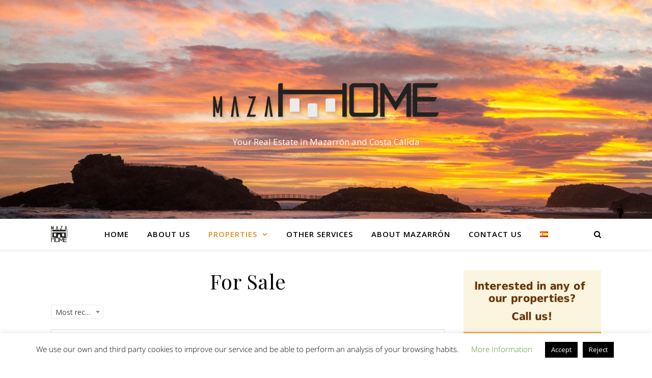

--- FILE ---
content_type: text/html; charset=UTF-8
request_url: https://mazahome.com/properties/
body_size: 25476
content:
<!DOCTYPE html>
<html lang="en-GB">
<head>
	<meta charset="UTF-8">
	<meta name="viewport" content="width=device-width, initial-scale=1.0" />
	<link rel="profile" href="https://gmpg.org/xfn/11">


	<!-- This site is optimized with the Yoast SEO plugin v14.6.1 - https://yoast.com/wordpress/plugins/seo/ -->
	<title>For Sale - mazahome.com</title>
	<meta name="robots" content="index, follow" />
	<meta name="googlebot" content="index, follow, max-snippet:-1, max-image-preview:large, max-video-preview:-1" />
	<meta name="bingbot" content="index, follow, max-snippet:-1, max-image-preview:large, max-video-preview:-1" />
	<link rel="canonical" href="https://mazahome.com/properties/" />
	<meta property="og:locale" content="en_GB" />
	<meta property="og:locale:alternate" content="es_ES" />
	<meta property="og:type" content="article" />
	<meta property="og:title" content="For Sale - mazahome.com" />
	<meta property="og:url" content="https://mazahome.com/properties/" />
	<meta property="og:site_name" content="mazahome.com" />
	<meta property="article:modified_time" content="2021-09-22T20:41:44+00:00" />
	<meta name="twitter:card" content="summary_large_image" />
	<script type="application/ld+json" class="yoast-schema-graph">{"@context":"https://schema.org","@graph":[{"@type":"WebSite","@id":"https://mazahome.com/#website","url":"https://mazahome.com/","name":"mazahome.com","description":"Your Real Estate in Mazarr\u00f3n and Costa C\u00e1lida","potentialAction":[{"@type":"SearchAction","target":"https://mazahome.com/?s={search_term_string}","query-input":"required name=search_term_string"}],"inLanguage":"en-GB"},{"@type":"WebPage","@id":"https://mazahome.com/properties/#webpage","url":"https://mazahome.com/properties/","name":"For Sale - mazahome.com","isPartOf":{"@id":"https://mazahome.com/#website"},"datePublished":"2019-05-21T20:53:14+00:00","dateModified":"2021-09-22T20:41:44+00:00","inLanguage":"en-GB","potentialAction":[{"@type":"ReadAction","target":["https://mazahome.com/properties/"]}]}]}</script>
	<!-- / Yoast SEO plugin. -->


<link rel='dns-prefetch' href='//stackpath.bootstrapcdn.com' />
<link rel='dns-prefetch' href='//code.jquery.com' />
<link rel='dns-prefetch' href='//fonts.googleapis.com' />
<link rel='dns-prefetch' href='//s.w.org' />
<link rel="alternate" type="application/rss+xml" title="mazahome.com &raquo; Feed" href="https://mazahome.com/feed/" />
<link rel="alternate" type="application/rss+xml" title="mazahome.com &raquo; Comments Feed" href="https://mazahome.com/comments/feed/" />
		<!-- This site uses the Google Analytics by ExactMetrics plugin v6.8.0 - Using Analytics tracking - https://www.exactmetrics.com/ -->
							<script src="//www.googletagmanager.com/gtag/js?id=UA-161444498-4"  type="text/javascript" data-cfasync="false" async></script>
			<script type="text/javascript" data-cfasync="false">
				var em_version = '6.8.0';
				var em_track_user = true;
				var em_no_track_reason = '';
				
								var disableStr = 'ga-disable-UA-161444498-4';

				/* Function to detect opted out users */
				function __gtagTrackerIsOptedOut() {
					return document.cookie.indexOf( disableStr + '=true' ) > - 1;
				}

				/* Disable tracking if the opt-out cookie exists. */
				if ( __gtagTrackerIsOptedOut() ) {
					window[disableStr] = true;
				}

				/* Opt-out function */
				function __gtagTrackerOptout() {
					document.cookie = disableStr + '=true; expires=Thu, 31 Dec 2099 23:59:59 UTC; path=/';
					window[disableStr] = true;
				}

				if ( 'undefined' === typeof gaOptout ) {
					function gaOptout() {
						__gtagTrackerOptout();
					}
				}
								window.dataLayer = window.dataLayer || [];
				if ( em_track_user ) {
					function __gtagTracker() {dataLayer.push( arguments );}
					__gtagTracker( 'js', new Date() );
					__gtagTracker( 'set', {
						'developer_id.dNDMyYj' : true,
						                    });
					__gtagTracker( 'config', 'UA-161444498-4', {
						forceSSL:true,link_attribution:true,					} );
										window.gtag = __gtagTracker;										(
						function () {
							/* https://developers.google.com/analytics/devguides/collection/analyticsjs/ */
							/* ga and __gaTracker compatibility shim. */
							var noopfn = function () {
								return null;
							};
							var newtracker = function () {
								return new Tracker();
							};
							var Tracker = function () {
								return null;
							};
							var p = Tracker.prototype;
							p.get = noopfn;
							p.set = noopfn;
							p.send = function (){
								var args = Array.prototype.slice.call(arguments);
								args.unshift( 'send' );
								__gaTracker.apply(null, args);
							};
							var __gaTracker = function () {
								var len = arguments.length;
								if ( len === 0 ) {
									return;
								}
								var f = arguments[len - 1];
								if ( typeof f !== 'object' || f === null || typeof f.hitCallback !== 'function' ) {
									if ( 'send' === arguments[0] ) {
										var hitConverted, hitObject = false, action;
										if ( 'event' === arguments[1] ) {
											if ( 'undefined' !== typeof arguments[3] ) {
												hitObject = {
													'eventAction': arguments[3],
													'eventCategory': arguments[2],
													'eventLabel': arguments[4],
													'value': arguments[5] ? arguments[5] : 1,
												}
											}
										}
										if ( 'pageview' === arguments[1] ) {
											if ( 'undefined' !== typeof arguments[2] ) {
												hitObject = {
													'eventAction': 'page_view',
													'page_path' : arguments[2],
												}
											}
										}
										if ( typeof arguments[2] === 'object' ) {
											hitObject = arguments[2];
										}
										if ( typeof arguments[5] === 'object' ) {
											Object.assign( hitObject, arguments[5] );
										}
										if ( 'undefined' !== typeof arguments[1].hitType ) {
											hitObject = arguments[1];
											if ( 'pageview' === hitObject.hitType ) {
												hitObject.eventAction = 'page_view';
											}
										}
										if ( hitObject ) {
											action = 'timing' === arguments[1].hitType ? 'timing_complete' : hitObject.eventAction;
											hitConverted = mapArgs( hitObject );
											__gtagTracker( 'event', action, hitConverted );
										}
									}
									return;
								}

								function mapArgs( args ) {
									var arg, hit = {};
									var gaMap = {
										'eventCategory': 'event_category',
										'eventAction': 'event_action',
										'eventLabel': 'event_label',
										'eventValue': 'event_value',
										'nonInteraction': 'non_interaction',
										'timingCategory': 'event_category',
										'timingVar': 'name',
										'timingValue': 'value',
										'timingLabel': 'event_label',
										'page' : 'page_path',
										'location' : 'page_location',
										'title' : 'page_title',
									};
									for ( arg in args ) {
										if ( args.hasOwnProperty(arg) && gaMap.hasOwnProperty(arg) ) {
											hit[gaMap[arg]] = args[arg];
										} else {
											hit[arg] = args[arg];
										}
									}
									return hit;
								}

								try {
									f.hitCallback();
								} catch ( ex ) {
								}
							};
							__gaTracker.create = newtracker;
							__gaTracker.getByName = newtracker;
							__gaTracker.getAll = function () {
								return [];
							};
							__gaTracker.remove = noopfn;
							__gaTracker.loaded = true;
							window['__gaTracker'] = __gaTracker;
						}
					)();
									} else {
										console.log( "" );
					( function () {
							function __gtagTracker() {
								return null;
							}
							window['__gtagTracker'] = __gtagTracker;
							window['gtag'] = __gtagTracker;
					} )();
									}
			</script>
				<!-- / Google Analytics by ExactMetrics -->
				<script type="text/javascript">
			window._wpemojiSettings = {"baseUrl":"https:\/\/s.w.org\/images\/core\/emoji\/12.0.0-1\/72x72\/","ext":".png","svgUrl":"https:\/\/s.w.org\/images\/core\/emoji\/12.0.0-1\/svg\/","svgExt":".svg","source":{"concatemoji":"https:\/\/mazahome.com\/wp-includes\/js\/wp-emoji-release.min.js?ver=5.3.20"}};
			!function(e,a,t){var n,r,o,i=a.createElement("canvas"),p=i.getContext&&i.getContext("2d");function s(e,t){var a=String.fromCharCode;p.clearRect(0,0,i.width,i.height),p.fillText(a.apply(this,e),0,0);e=i.toDataURL();return p.clearRect(0,0,i.width,i.height),p.fillText(a.apply(this,t),0,0),e===i.toDataURL()}function c(e){var t=a.createElement("script");t.src=e,t.defer=t.type="text/javascript",a.getElementsByTagName("head")[0].appendChild(t)}for(o=Array("flag","emoji"),t.supports={everything:!0,everythingExceptFlag:!0},r=0;r<o.length;r++)t.supports[o[r]]=function(e){if(!p||!p.fillText)return!1;switch(p.textBaseline="top",p.font="600 32px Arial",e){case"flag":return s([127987,65039,8205,9895,65039],[127987,65039,8203,9895,65039])?!1:!s([55356,56826,55356,56819],[55356,56826,8203,55356,56819])&&!s([55356,57332,56128,56423,56128,56418,56128,56421,56128,56430,56128,56423,56128,56447],[55356,57332,8203,56128,56423,8203,56128,56418,8203,56128,56421,8203,56128,56430,8203,56128,56423,8203,56128,56447]);case"emoji":return!s([55357,56424,55356,57342,8205,55358,56605,8205,55357,56424,55356,57340],[55357,56424,55356,57342,8203,55358,56605,8203,55357,56424,55356,57340])}return!1}(o[r]),t.supports.everything=t.supports.everything&&t.supports[o[r]],"flag"!==o[r]&&(t.supports.everythingExceptFlag=t.supports.everythingExceptFlag&&t.supports[o[r]]);t.supports.everythingExceptFlag=t.supports.everythingExceptFlag&&!t.supports.flag,t.DOMReady=!1,t.readyCallback=function(){t.DOMReady=!0},t.supports.everything||(n=function(){t.readyCallback()},a.addEventListener?(a.addEventListener("DOMContentLoaded",n,!1),e.addEventListener("load",n,!1)):(e.attachEvent("onload",n),a.attachEvent("onreadystatechange",function(){"complete"===a.readyState&&t.readyCallback()})),(n=t.source||{}).concatemoji?c(n.concatemoji):n.wpemoji&&n.twemoji&&(c(n.twemoji),c(n.wpemoji)))}(window,document,window._wpemojiSettings);
		</script>
		<style type="text/css">
img.wp-smiley,
img.emoji {
	display: inline !important;
	border: none !important;
	box-shadow: none !important;
	height: 1em !important;
	width: 1em !important;
	margin: 0 .07em !important;
	vertical-align: -0.1em !important;
	background: none !important;
	padding: 0 !important;
}
</style>
	<link rel='stylesheet' id='wp-block-library-css'  href='https://mazahome.com/wp-includes/css/dist/block-library/style.min.css?ver=5.3.20' type='text/css' media='all' />
<link rel='stylesheet' id='cookie-law-info-css'  href='https://mazahome.com/wp-content/plugins/cookie-law-info/public/css/cookie-law-info-public.css?ver=2.0.5' type='text/css' media='all' />
<link rel='stylesheet' id='cookie-law-info-gdpr-css'  href='https://mazahome.com/wp-content/plugins/cookie-law-info/public/css/cookie-law-info-gdpr.css?ver=2.0.5' type='text/css' media='all' />
<link rel='stylesheet' id='es-select2-style-css'  href='https://mazahome.com/wp-content/plugins/estatik/admin/assets/css/vendor/select2.min.css?ver=5.3.20' type='text/css' media='all' />
<link rel='stylesheet' id='es-magnific-style-css'  href='https://mazahome.com/wp-content/plugins/estatik/assets/css/vendor/magnific-popup.min.css?ver=5.3.20' type='text/css' media='all' />
<link rel='stylesheet' id='es-front-style-css'  href='https://mazahome.com/wp-content/plugins/estatik/assets/css/custom/front.min.css?ver=5.3.20' type='text/css' media='all' />
<style id='es-front-style-inline-css' type='text/css'>

            .es-cluster { background: #ff9600 }
            .es-cluster:before { background: #ff9600 }
        
.es-btn-orange-bordered, .es-button-orange-corner, .js-es-request-form-show { border: 1px solid #ff9600!important; color:#ff9600 !important; }.es-btn-orange-bordered:hover, .es-button-orange-corner:hover, .js-es-request-form-show:hover { background: #ff9600!important; }.es-search__wrapper .es-search__field .es-field__wrap .select2 .select2-selection__choice { background: #ff9600!important }.es-manage-property__tab .es-field .select2-selection__choice, .es-manage-property__tab .es-field__wrapper .select2-selection__choice { background: #ff9600!important }.es-button-orange { background: #ff9600!important }.es-button-gray { background: #9e9e9e!important }.es-widget > div:not(.es-map-property-layout-horizontal) { background: #f0f0f0!important }.es-login__wrap, .es-table thead { background: #f0f0f0!important }.es-slide .es-slide__content, .es-slide .es-slide__content .es-price { background: #f0f0f0!important }.es-btn-orange, .es-button-orange { background: #ff9600!important }.es-btn-orange:hover { border: 1px solid #ff9600!important; color:#ff9600 !important; }.es-button-gray { background: #9e9e9e!important; border: 1px solid #9e9e9e !important; }.es-widget > div:not(.es-map-property-layout-horizontal, .es-map-property-layout-vertical) { background: #f0f0f0!important }.es-listing .es-property-inner:hover { border:1px solid #1d1d1d!important }.es-layout-3_col .es-property-inner:hover .es-details-wrap, .es-layout-2_col .es-property-inner:hover .es-details-wrap {border:1px solid #1d1d1d!important; border-top: 0!important;}.es-single .es-share-wrapper a:hover { border:1px solid #1d1d1d!important }.es-layout-3_col .properties .es-bottom-info, .es-layout-2_col .properties .es-bottom-info { background: #f0f0f0!important }.es-layout-3_col .es-details-wrap, .es-layout-2_col .es-details-wrap { background: #f0f0f0!important }.es-layout-list .es-price { background: #f0f0f0!important }.es-single .es-price { background: #f0f0f0!important }.es-single-tabs-wrap ul.es-single-tabs li a:not(.active) { background: #f0f0f0!important }.es-list-dropdown li:hover { background: #f0f0f0!important }.page-numbers.current, .page-numbers a:hover { color: #ff9600!important }.page-numbers li { display: inline-block; }.js-es-wishlist-button .fa { color: #ff9600 }.es-share-wrapper .js-es-wishlist-button .fa { color: #000 }.es-share-wrapper .js-es-wishlist-button.active .fa { color: #ff9600!important }.es-profile__wrapper--horizontal li.active { border-top: 3px solid #ff9600!important }.es-profile__wrapper--horizontal li.active a { color: #ff9600!important }.es-inline-buttons li.es-i-button-green { background: #ff9600!important }.es-profile__wrapper--vertical .es-profile__tabs-wrapper li.active { border-right: 3px solid #ff9600!important }.es-profile__wrapper--vertical .es-profile__tabs-wrapper li.active a { color: #ff9600!important }
</style>
<link rel='stylesheet' id='es-font-awesome-css'  href='https://stackpath.bootstrapcdn.com/font-awesome/4.7.0/css/font-awesome.min.css?ver=5.3.20' type='text/css' media='all' />
<link rel='stylesheet' id='jquery-ui-css'  href='//code.jquery.com/ui/1.12.1/themes/base/jquery-ui.css?ver=5.3.20' type='text/css' media='all' />
<link rel='stylesheet' id='SFSImainCss-css'  href='https://mazahome.com/wp-content/plugins/ultimate-social-media-icons/css/sfsi-style.css?ver=5.3.20' type='text/css' media='all' />
<link rel='stylesheet' id='ashe-style-css'  href='https://mazahome.com/wp-content/themes/ashe/style.css?ver=1.8.2' type='text/css' media='all' />
<link rel='stylesheet' id='fontawesome-css'  href='https://mazahome.com/wp-content/themes/ashe/assets/css/font-awesome.css?ver=5.3.20' type='text/css' media='all' />
<link rel='stylesheet' id='fontello-css'  href='https://mazahome.com/wp-content/themes/ashe/assets/css/fontello.css?ver=5.3.20' type='text/css' media='all' />
<link rel='stylesheet' id='slick-css'  href='https://mazahome.com/wp-content/themes/ashe/assets/css/slick.css?ver=5.3.20' type='text/css' media='all' />
<link rel='stylesheet' id='scrollbar-css'  href='https://mazahome.com/wp-content/themes/ashe/assets/css/perfect-scrollbar.css?ver=5.3.20' type='text/css' media='all' />
<link rel='stylesheet' id='ashe-responsive-css'  href='https://mazahome.com/wp-content/themes/ashe/assets/css/responsive.css?ver=1.8.2' type='text/css' media='all' />
<link rel='stylesheet' id='ashe-playfair-font-css'  href='//fonts.googleapis.com/css?family=Playfair+Display%3A400%2C700&#038;ver=1.0.0' type='text/css' media='all' />
<link rel='stylesheet' id='ashe-opensans-font-css'  href='//fonts.googleapis.com/css?family=Open+Sans%3A400italic%2C400%2C600italic%2C600%2C700italic%2C700&#038;ver=1.0.0' type='text/css' media='all' />
<script type='text/javascript'>
/* <![CDATA[ */
var exactmetrics_frontend = {"js_events_tracking":"true","download_extensions":"doc,pdf,ppt,zip,xls,docx,pptx,xlsx","inbound_paths":"[{\"path\":\"\\\/go\\\/\",\"label\":\"affiliate\"},{\"path\":\"\\\/recommend\\\/\",\"label\":\"affiliate\"}]","home_url":"https:\/\/mazahome.com","hash_tracking":"false","ua":"UA-161444498-4"};
/* ]]> */
</script>
<script type='text/javascript' src='https://mazahome.com/wp-content/plugins/google-analytics-dashboard-for-wp/assets/js/frontend-gtag.min.js?ver=6.8.0'></script>
<script type='text/javascript' src='https://mazahome.com/wp-includes/js/jquery/jquery.js?ver=1.12.4-wp'></script>
<script type='text/javascript' src='https://mazahome.com/wp-includes/js/jquery/jquery-migrate.min.js?ver=1.4.1'></script>
<script type='text/javascript'>
/* <![CDATA[ */
var Cli_Data = {"nn_cookie_ids":["","","","",""],"cookielist":[],"non_necessary_cookies":{"non-necessary":["","","","",""]},"ccpaEnabled":"","ccpaRegionBased":"","ccpaBarEnabled":"","strictlyEnabled":["necessary","obligatoire"],"ccpaType":"gdpr","js_blocking":"","custom_integration":"","triggerDomRefresh":"","secure_cookies":""};
var cli_cookiebar_settings = {"animate_speed_hide":"500","animate_speed_show":"500","background":"#FFF","border":"#b1a6a6c2","border_on":"","button_1_button_colour":"#000","button_1_button_hover":"#000000","button_1_link_colour":"#fff","button_1_as_button":"1","button_1_new_win":"","button_2_button_colour":"#333","button_2_button_hover":"#292929","button_2_link_colour":"#444","button_2_as_button":"","button_2_hidebar":"","button_3_button_colour":"#000","button_3_button_hover":"#000000","button_3_link_colour":"#fff","button_3_as_button":"1","button_3_new_win":"","button_4_button_colour":"#000","button_4_button_hover":"#000000","button_4_link_colour":"#4e9323","button_4_as_button":"","button_7_button_colour":"#61a229","button_7_button_hover":"#4e8221","button_7_link_colour":"#fff","button_7_as_button":"1","button_7_new_win":"","font_family":"inherit","header_fix":"","notify_animate_hide":"1","notify_animate_show":"","notify_div_id":"#cookie-law-info-bar","notify_position_horizontal":"right","notify_position_vertical":"bottom","scroll_close":"","scroll_close_reload":"","accept_close_reload":"","reject_close_reload":"","showagain_tab":"1","showagain_background":"#fff","showagain_border":"#000","showagain_div_id":"#cookie-law-info-again","showagain_x_position":"60px","text":"#000","show_once_yn":"","show_once":"10000","logging_on":"","as_popup":"","popup_overlay":"1","bar_heading_text":"","cookie_bar_as":"banner","popup_showagain_position":"bottom-right","widget_position":"left"};
var log_object = {"ajax_url":"https:\/\/mazahome.com\/wp-admin\/admin-ajax.php"};
/* ]]> */
</script>
<script type='text/javascript' src='https://mazahome.com/wp-content/plugins/cookie-law-info/public/js/cookie-law-info-public.js?ver=2.0.5'></script>
<script type='text/javascript' src='https://mazahome.com/wp-content/plugins/estatik/admin/assets/js/vendor/select2.min.js?ver=5.3.20'></script>
<script type='text/javascript' src='https://mazahome.com/wp-content/plugins/estatik/assets/js/vendor/slick.min.js?ver=5.3.20'></script>
<script type='text/javascript' src='https://mazahome.com/wp-content/plugins/estatik/admin/assets/js/vendor/jquery.star-rating-svg.js?ver=5.3.20'></script>
<script type='text/javascript' src='https://mazahome.com/wp-includes/js/jquery/ui/core.min.js?ver=1.11.4'></script>
<script type='text/javascript' src='https://mazahome.com/wp-includes/js/jquery/ui/datepicker.min.js?ver=1.11.4'></script>
<script type='text/javascript'>
jQuery(document).ready(function(jQuery){jQuery.datepicker.setDefaults({"closeText":"Close","currentText":"Today","monthNames":["January","February","March","April","May","June","July","August","September","October","November","December"],"monthNamesShort":["Jan","Feb","Mar","Apr","May","Jun","Jul","Aug","Sep","Oct","Nov","Dec"],"nextText":"Next","prevText":"Previous","dayNames":["Sunday","Monday","Tuesday","Wednesday","Thursday","Friday","Saturday"],"dayNamesShort":["Sun","Mon","Tue","Wed","Thu","Fri","Sat"],"dayNamesMin":["S","M","T","W","T","F","S"],"dateFormat":"d MM, yy","firstDay":1,"isRTL":false});});
</script>
<script type='text/javascript' src='https://mazahome.com/wp-content/plugins/estatik/assets/js/vendor/jquery.magnific-popup.min.js?ver=5.3.20'></script>
<script type='text/javascript'>
/* <![CDATA[ */
var Estatik = {"tr":{"system_error":"Something was wrong. Please, contact the support.","remove_image":"Remove image","remove":"Remove","yes":"Yes","btn_generating":"Generating","no":"No","saved":"Saved","loading_shortcode_params":"Loading Shortcode Attributes...","saving":"Saving","error":"Error","ok":"Ok","select_location":"Select location","sorting":"Sort by","multipleInput":"Enable if you need to use multiselect feature for this drop-down field.","confirmDeleting":"Are you sure you want to delete this item?","retsAvailable":"The RETS integration feature <br>is available in <a target=\"_blank\" href=\"https:\/\/estatik.net\/product\/estatik-premium-rets\/\">Premium<\/a> version.","color":"Color","zoomDescription":"If zoom field is empty then google map calculate zoom automatically.","icons":"Icons","replace_photo":"Replace photo","loading":"Loading","ctrl_msg":"Hold down Ctrl key to drag multiple fields at once.","copied":"Copied"},"settings":{"main_color":"#ff9600","cluster_enabled":1,"preload_img":"https:\/\/mazahome.com\/wp-content\/plugins\/estatik\/assets\/images\/bx_loader.gif","wishlist_nonce":"7928c4e124","save_search_nonce":"f86ff2add1","save_search_change_method_nonce":"25d6112281","admin_nonce":"bedb54afff","front_nonce":"f99bc12d3c","isRTL":false,"pluginUrl":"https:\/\/mazahome.com\/wp-content\/plugins\/estatik\/","layout":"list","dateFormat":"d\/m\/y","map_zoom":"","demoFinished":"admin.php?page=es_demo&step=finished","dateTimeFormat":"d\/m\/y H:i","recaptcha_version":"v2","responsive":{"es-layout-list":{"min":660,"max":999999},"es-layout-2_col":{"max":640,"min":0},"es-layout-3_col":{"min":620,"max":999999}},"markers":{"marker1":"<svg xmlns=\"http:\/\/www.w3.org\/2000\/svg\" width=\"27\" height=\"24\"><g transform=\"scale(0.02734375 0.02734375)\"><path data-color d=\"M182.857 146.286c0 26.286-14.286 49.714-36.571 62.857v723.429c0 9.714-8.571 18.286-18.286 18.286h-36.571c-9.714 0-18.286-8.571-18.286-18.286v-723.429c-22.286-13.143-36.571-36.571-36.571-62.857 0-40.571 32.571-73.143 73.143-73.143s73.143 32.571 73.143 73.143zM1024 182.857v436c0 21.143-13.143 29.143-29.714 37.714-64.571 34.857-136 66.286-210.857 66.286-105.143 0-155.429-80-280-80-90.857 0-186.286 41.143-265.143 83.429-6.286 3.429-12 5.143-18.857 5.143-20 0-36.571-16.571-36.571-36.571v-424c0-13.714 6.857-23.429 17.714-31.429 13.714-9.143 30.286-17.143 45.143-24.571 72-36.571 159.429-68.571 240.571-68.571 89.714 0 160 29.714 239.429 66.857 16 8 32.571 10.857 50.286 10.857 89.714 0 186.286-77.714 211.429-77.714 20 0 36.571 16.571 36.571 36.571z\"><\/path><\/g><\/svg>","marker2":"<svg xmlns=\"http:\/\/www.w3.org\/2000\/svg\" width=\"16\" height=\"26\"><g transform=\"scale(0.02734375 0.02734375)\"><path data-color d=\"M438.857 365.714c0-80.571-65.714-146.286-146.286-146.286s-146.286 65.714-146.286 146.286 65.714 146.286 146.286 146.286 146.286-65.714 146.286-146.286zM585.143 365.714c0 34.857-4 70.857-18.857 102.286l-208 442.286c-12 25.143-38.286 40.571-65.714 40.571s-53.714-15.429-65.143-40.571l-208.571-442.286c-14.857-31.429-18.857-67.429-18.857-102.286 0-161.714 130.857-292.571 292.571-292.571s292.571 130.857 292.571 292.571z\"><\/path><\/g><\/svg>","marker3":"<svg xmlns=\"http:\/\/www.w3.org\/2000\/svg\" width=\"24\" height=\"26\"><g transform=\"scale(0.02734375 0.02734375)\"><path data-color d=\"M585.143 512c0 80.571-65.714 146.286-146.286 146.286s-146.286-65.714-146.286-146.286 65.714-146.286 146.286-146.286 146.286 65.714 146.286 146.286zM438.857 201.143c-171.429 0-310.857 139.429-310.857 310.857s139.429 310.857 310.857 310.857 310.857-139.429 310.857-310.857-139.429-310.857-310.857-310.857zM877.714 512c0 242.286-196.571 438.857-438.857 438.857s-438.857-196.571-438.857-438.857 196.571-438.857 438.857-438.857v0c242.286 0 438.857 196.571 438.857 438.857z\"><\/path><\/g><\/svg>"},"default_marker":{"color":"#F13592","marker":"<svg xmlns=\"http:\/\/www.w3.org\/2000\/svg\" width=\"27\" height=\"24\"><g transform=\"scale(0.02734375 0.02734375)\"><path data-color d=\"M182.857 146.286c0 26.286-14.286 49.714-36.571 62.857v723.429c0 9.714-8.571 18.286-18.286 18.286h-36.571c-9.714 0-18.286-8.571-18.286-18.286v-723.429c-22.286-13.143-36.571-36.571-36.571-62.857 0-40.571 32.571-73.143 73.143-73.143s73.143 32.571 73.143 73.143zM1024 182.857v436c0 21.143-13.143 29.143-29.714 37.714-64.571 34.857-136 66.286-210.857 66.286-105.143 0-155.429-80-280-80-90.857 0-186.286 41.143-265.143 83.429-6.286 3.429-12 5.143-18.857 5.143-20 0-36.571-16.571-36.571-36.571v-424c0-13.714 6.857-23.429 17.714-31.429 13.714-9.143 30.286-17.143 45.143-24.571 72-36.571 159.429-68.571 240.571-68.571 89.714 0 160 29.714 239.429 66.857 16 8 32.571 10.857 50.286 10.857 89.714 0 186.286-77.714 211.429-77.714 20 0 36.571 16.571 36.571 36.571z\"><\/path><\/g><\/svg>","anchor":{"x":0,"y":24}},"listingsLink":"https:\/\/mazahome.com\/wp-admin\/edit.php?post_type=properties"},"widgets":{"search":{"initPriority":{"country":["administrative_area_level_1","locality"],"administrative_area_level_1":["locality"],"locality":["route","neighborhood"],"route":["neighborhood"],"neighborhood":[]}}},"ajaxurl":"https:\/\/mazahome.com\/wp-admin\/admin-ajax.php"};
/* ]]> */
</script>
<script type='text/javascript' src='https://mazahome.com/wp-content/plugins/estatik/assets/js/custom/front.min.js?ver=5.3.20'></script>
<link rel='https://api.w.org/' href='https://mazahome.com/wp-json/' />
<link rel="EditURI" type="application/rsd+xml" title="RSD" href="https://mazahome.com/xmlrpc.php?rsd" />
<link rel="wlwmanifest" type="application/wlwmanifest+xml" href="https://mazahome.com/wp-includes/wlwmanifest.xml" /> 
<meta name="generator" content="WordPress 5.3.20" />
<link rel='shortlink' href='https://mazahome.com/?p=297' />
<link rel="alternate" type="application/json+oembed" href="https://mazahome.com/wp-json/oembed/1.0/embed?url=https%3A%2F%2Fmazahome.com%2Fproperties%2F" />
<link rel="alternate" type="text/xml+oembed" href="https://mazahome.com/wp-json/oembed/1.0/embed?url=https%3A%2F%2Fmazahome.com%2Fproperties%2F&#038;format=xml" />
<meta name="follow.[base64]" content="UTdFm4ReLR1py0EZVy0P"/><style id="ashe_dynamic_css">body {background-color: #ffffff;}#top-bar {background-color: #ffffff;}#top-bar a {color: #000000;}#top-bar a:hover,#top-bar li.current-menu-item > a,#top-bar li.current-menu-ancestor > a,#top-bar .sub-menu li.current-menu-item > a,#top-bar .sub-menu li.current-menu-ancestor> a {color: #dc901b;}#top-menu .sub-menu,#top-menu .sub-menu a {background-color: #ffffff;border-color: rgba(0,0,0, 0.05);}@media screen and ( max-width: 979px ) {.top-bar-socials {float: none !important;}.top-bar-socials a {line-height: 40px !important;}}.header-logo a,.site-description {color: #ffffff;}.entry-header {background-color: #ffffff;}#main-nav {background-color: #ffffff;box-shadow: 0px 1px 5px rgba(0,0,0, 0.1);}#featured-links h6 {background-color: rgba(255,255,255, 0.85);color: #000000;}#main-nav a,#main-nav i,#main-nav #s {color: #000000;}.main-nav-sidebar span,.sidebar-alt-close-btn span {background-color: #000000;}#main-nav a:hover,#main-nav i:hover,#main-nav li.current-menu-item > a,#main-nav li.current-menu-ancestor > a,#main-nav .sub-menu li.current-menu-item > a,#main-nav .sub-menu li.current-menu-ancestor> a {color: #dc901b;}.main-nav-sidebar:hover span {background-color: #dc901b;}#main-menu .sub-menu,#main-menu .sub-menu a {background-color: #ffffff;border-color: rgba(0,0,0, 0.05);}#main-nav #s {background-color: #ffffff;}#main-nav #s::-webkit-input-placeholder { /* Chrome/Opera/Safari */color: rgba(0,0,0, 0.7);}#main-nav #s::-moz-placeholder { /* Firefox 19+ */color: rgba(0,0,0, 0.7);}#main-nav #s:-ms-input-placeholder { /* IE 10+ */color: rgba(0,0,0, 0.7);}#main-nav #s:-moz-placeholder { /* Firefox 18- */color: rgba(0,0,0, 0.7);}/* Background */.sidebar-alt,#featured-links,.main-content,.featured-slider-area,.page-content select,.page-content input,.page-content textarea {background-color: #ffffff;}/* Text */.page-content,.page-content select,.page-content input,.page-content textarea,.page-content .post-author a,.page-content .ashe-widget a,.page-content .comment-author {color: #464646;}/* Title */.page-content h1,.page-content h2,.page-content h3,.page-content h4,.page-content h5,.page-content h6,.page-content .post-title a,.page-content .author-description h4 a,.page-content .related-posts h4 a,.page-content .blog-pagination .previous-page a,.page-content .blog-pagination .next-page a,blockquote,.page-content .post-share a {color: #030303;}.page-content .post-title a:hover {color: rgba(3,3,3, 0.75);}/* Meta */.page-content .post-date,.page-content .post-comments,.page-content .post-author,.page-content [data-layout*="list"] .post-author a,.page-content .related-post-date,.page-content .comment-meta a,.page-content .author-share a,.page-content .post-tags a,.page-content .tagcloud a,.widget_categories li,.widget_archive li,.ahse-subscribe-box p,.rpwwt-post-author,.rpwwt-post-categories,.rpwwt-post-date,.rpwwt-post-comments-number {color: #a1a1a1;}.page-content input::-webkit-input-placeholder { /* Chrome/Opera/Safari */color: #a1a1a1;}.page-content input::-moz-placeholder { /* Firefox 19+ */color: #a1a1a1;}.page-content input:-ms-input-placeholder { /* IE 10+ */color: #a1a1a1;}.page-content input:-moz-placeholder { /* Firefox 18- */color: #a1a1a1;}/* Accent */.page-content a,.post-categories,.page-content .ashe-widget.widget_text a {color: #dc901b;}.page-content .elementor a,.page-content .elementor a:hover {color: inherit;}.ps-container > .ps-scrollbar-y-rail > .ps-scrollbar-y {background: #dc901b;}.page-content a:hover {color: rgba(220,144,27, 0.8);}blockquote {border-color: #dc901b;}/* Selection */::-moz-selection {color: #ffffff;background: #dc901b;}::selection {color: #ffffff;background: #dc901b;}/* Border */.page-content .post-footer,[data-layout*="list"] .blog-grid > li,.page-content .author-description,.page-content .related-posts,.page-content .entry-comments,.page-content .ashe-widget li,.page-content #wp-calendar,.page-content #wp-calendar caption,.page-content #wp-calendar tbody td,.page-content .widget_nav_menu li a,.page-content .tagcloud a,.page-content select,.page-content input,.page-content textarea,.widget-title h2:before,.widget-title h2:after,.post-tags a,.gallery-caption,.wp-caption-text,table tr,table th,table td,pre,.category-description {border-color: #e8e8e8;}hr {background-color: #e8e8e8;}/* Buttons */.widget_search i,.widget_search #searchsubmit,.single-navigation i,.page-content .submit,.page-content .blog-pagination.numeric a,.page-content .blog-pagination.load-more a,.page-content .ashe-subscribe-box input[type="submit"],.page-content .widget_wysija input[type="submit"],.page-content .post-password-form input[type="submit"],.page-content .wpcf7 [type="submit"] {color: #ffffff;background-color: #333333;}.single-navigation i:hover,.page-content .submit:hover,.page-content .blog-pagination.numeric a:hover,.page-content .blog-pagination.numeric span,.page-content .blog-pagination.load-more a:hover,.page-content .ashe-subscribe-box input[type="submit"]:hover,.page-content .widget_wysija input[type="submit"]:hover,.page-content .post-password-form input[type="submit"]:hover,.page-content .wpcf7 [type="submit"]:hover {color: #ffffff;background-color: #dc901b;}/* Image Overlay */.image-overlay,#infscr-loading,.page-content h4.image-overlay {color: #ffffff;background-color: rgba(73,73,73, 0.3);}.image-overlay a,.post-slider .prev-arrow,.post-slider .next-arrow,.page-content .image-overlay a,#featured-slider .slick-arrow,#featured-slider .slider-dots {color: #ffffff;}.slide-caption {background: rgba(255,255,255, 0.95);}#featured-slider .slick-active {background: #ffffff;}#page-footer,#page-footer select,#page-footer input,#page-footer textarea {background-color: #f6f6f6;color: #333333;}#page-footer,#page-footer a,#page-footer select,#page-footer input,#page-footer textarea {color: #333333;}#page-footer #s::-webkit-input-placeholder { /* Chrome/Opera/Safari */color: #333333;}#page-footer #s::-moz-placeholder { /* Firefox 19+ */color: #333333;}#page-footer #s:-ms-input-placeholder { /* IE 10+ */color: #333333;}#page-footer #s:-moz-placeholder { /* Firefox 18- */color: #333333;}/* Title */#page-footer h1,#page-footer h2,#page-footer h3,#page-footer h4,#page-footer h5,#page-footer h6 {color: #111111;}#page-footer a:hover {color: #dc901b;}/* Border */#page-footer a,#page-footer .ashe-widget li,#page-footer #wp-calendar,#page-footer #wp-calendar caption,#page-footer #wp-calendar tbody td,#page-footer .widget_nav_menu li a,#page-footer select,#page-footer input,#page-footer textarea,#page-footer .widget-title h2:before,#page-footer .widget-title h2:after,.footer-widgets {border-color: #e0dbdb;}#page-footer hr {background-color: #e0dbdb;}.ashe-preloader-wrap {background-color: #ffffff;}@media screen and ( max-width: 768px ) {.featured-slider-area {display: none;}}@media screen and ( max-width: 768px ) {#featured-links {display: none;}}@media screen and ( max-width: 640px ) {.related-posts {display: none;}}.header-logo a {font-family: 'Open Sans';}#top-menu li a {font-family: 'Open Sans';}#main-menu li a {font-family: 'Open Sans';}#mobile-menu li {font-family: 'Open Sans';}#top-menu li a,#main-menu li a,#mobile-menu li {text-transform: uppercase;}.boxed-wrapper {max-width: 1160px;}.sidebar-alt {max-width: 340px;left: -340px; padding: 85px 35px 0px;}.sidebar-left,.sidebar-right {width: 307px;}.main-container {width: calc(100% - 307px);width: -webkit-calc(100% - 307px);}#top-bar > div,#main-nav > div,#featured-links,.main-content,.page-footer-inner,.featured-slider-area.boxed-wrapper {padding-left: 40px;padding-right: 40px;}[data-layout*="list"] .blog-grid .has-post-thumbnail .post-media {float: left;max-width: 300px;width: 100%;}[data-layout*="list"] .blog-grid .has-post-thumbnail .post-content-wrap {width: calc(100% - 300px);width: -webkit-calc(100% - 300px);float: left;padding-left: 37px;}[data-layout*="list"] .blog-grid > li {padding-bottom: 39px;}[data-layout*="list"] .blog-grid > li {margin-bottom: 39px;}[data-layout*="list"] .blog-grid .post-header, [data-layout*="list"] .blog-grid .read-more {text-align: left;}#top-menu {float: left;}.top-bar-socials {float: right;}.entry-header {height: 500px;background-image:url(https://mazahome.com/wp-content/uploads/2019/06/cropped-25112018-_MG_3779.jpg);background-size: cover;}.entry-header {background-position: center center;}.logo-img {max-width: 500px;}.mini-logo a {max-width: 32px;}#main-nav {text-align: center;}.main-nav-sidebar {position: absolute;top: 0px;left: 40px;z-index: 1;}.main-nav-icons {position: absolute;top: 0px;right: 40px;z-index: 2;}.mini-logo {position: absolute;left: auto;top: 0;}.main-nav-sidebar ~ .mini-logo {margin-left: 30px;}#featured-links .featured-link {margin-right: 20px;}#featured-links .featured-link:last-of-type {margin-right: 0;}#featured-links .featured-link {width: calc( (100% - -20px) / 0 - 1px);width: -webkit-calc( (100% - -20px) / 0- 1px);}.featured-link:nth-child(1) .cv-inner {display: none;}.featured-link:nth-child(2) .cv-inner {display: none;}.featured-link:nth-child(3) .cv-inner {display: none;}.blog-grid > li {width: 100%;margin-bottom: 30px;}.sidebar-right {padding-left: 37px;}.footer-widgets > .ashe-widget {width: 30%;margin-right: 5%;}.footer-widgets > .ashe-widget:nth-child(3n+3) {margin-right: 0;}.footer-widgets > .ashe-widget:nth-child(3n+4) {clear: both;}.copyright-info {float: right;}.footer-socials {float: left;}.woocommerce div.product .stock,.woocommerce div.product p.price,.woocommerce div.product span.price,.woocommerce ul.products li.product .price,.woocommerce-Reviews .woocommerce-review__author,.woocommerce form .form-row .required,.woocommerce form .form-row.woocommerce-invalid label,.woocommerce .page-content div.product .woocommerce-tabs ul.tabs li a {color: #464646;}.woocommerce a.remove:hover {color: #464646 !important;}.woocommerce a.remove,.woocommerce .product_meta,.page-content .woocommerce-breadcrumb,.page-content .woocommerce-review-link,.page-content .woocommerce-breadcrumb a,.page-content .woocommerce-MyAccount-navigation-link a,.woocommerce .woocommerce-info:before,.woocommerce .page-content .woocommerce-result-count,.woocommerce-page .page-content .woocommerce-result-count,.woocommerce-Reviews .woocommerce-review__published-date,.woocommerce .product_list_widget .quantity,.woocommerce .widget_products .amount,.woocommerce .widget_price_filter .price_slider_amount,.woocommerce .widget_recently_viewed_products .amount,.woocommerce .widget_top_rated_products .amount,.woocommerce .widget_recent_reviews .reviewer {color: #a1a1a1;}.woocommerce a.remove {color: #a1a1a1 !important;}p.demo_store,.woocommerce-store-notice,.woocommerce span.onsale { background-color: #dc901b;}.woocommerce .star-rating::before,.woocommerce .star-rating span::before,.woocommerce .page-content ul.products li.product .button,.page-content .woocommerce ul.products li.product .button,.page-content .woocommerce-MyAccount-navigation-link.is-active a,.page-content .woocommerce-MyAccount-navigation-link a:hover { color: #dc901b;}.woocommerce form.login,.woocommerce form.register,.woocommerce-account fieldset,.woocommerce form.checkout_coupon,.woocommerce .woocommerce-info,.woocommerce .woocommerce-error,.woocommerce .woocommerce-message,.woocommerce .widget_shopping_cart .total,.woocommerce.widget_shopping_cart .total,.woocommerce-Reviews .comment_container,.woocommerce-cart #payment ul.payment_methods,#add_payment_method #payment ul.payment_methods,.woocommerce-checkout #payment ul.payment_methods,.woocommerce div.product .woocommerce-tabs ul.tabs::before,.woocommerce div.product .woocommerce-tabs ul.tabs::after,.woocommerce div.product .woocommerce-tabs ul.tabs li,.woocommerce .woocommerce-MyAccount-navigation-link,.select2-container--default .select2-selection--single {border-color: #e8e8e8;}.woocommerce-cart #payment,#add_payment_method #payment,.woocommerce-checkout #payment,.woocommerce .woocommerce-info,.woocommerce .woocommerce-error,.woocommerce .woocommerce-message,.woocommerce div.product .woocommerce-tabs ul.tabs li {background-color: rgba(232,232,232, 0.3);}.woocommerce-cart #payment div.payment_box::before,#add_payment_method #payment div.payment_box::before,.woocommerce-checkout #payment div.payment_box::before {border-color: rgba(232,232,232, 0.5);}.woocommerce-cart #payment div.payment_box,#add_payment_method #payment div.payment_box,.woocommerce-checkout #payment div.payment_box {background-color: rgba(232,232,232, 0.5);}.page-content .woocommerce input.button,.page-content .woocommerce a.button,.page-content .woocommerce a.button.alt,.page-content .woocommerce button.button.alt,.page-content .woocommerce input.button.alt,.page-content .woocommerce #respond input#submit.alt,.woocommerce .page-content .widget_product_search input[type="submit"],.woocommerce .page-content .woocommerce-message .button,.woocommerce .page-content a.button.alt,.woocommerce .page-content button.button.alt,.woocommerce .page-content #respond input#submit,.woocommerce .page-content .widget_price_filter .button,.woocommerce .page-content .woocommerce-message .button,.woocommerce-page .page-content .woocommerce-message .button,.woocommerce .page-content nav.woocommerce-pagination ul li a,.woocommerce .page-content nav.woocommerce-pagination ul li span {color: #ffffff;background-color: #333333;}.page-content .woocommerce input.button:hover,.page-content .woocommerce a.button:hover,.page-content .woocommerce a.button.alt:hover,.page-content .woocommerce button.button.alt:hover,.page-content .woocommerce input.button.alt:hover,.page-content .woocommerce #respond input#submit.alt:hover,.woocommerce .page-content .woocommerce-message .button:hover,.woocommerce .page-content a.button.alt:hover,.woocommerce .page-content button.button.alt:hover,.woocommerce .page-content #respond input#submit:hover,.woocommerce .page-content .widget_price_filter .button:hover,.woocommerce .page-content .woocommerce-message .button:hover,.woocommerce-page .page-content .woocommerce-message .button:hover,.woocommerce .page-content nav.woocommerce-pagination ul li a:hover,.woocommerce .page-content nav.woocommerce-pagination ul li span.current {color: #ffffff;background-color: #dc901b;}.woocommerce .page-content nav.woocommerce-pagination ul li a.prev,.woocommerce .page-content nav.woocommerce-pagination ul li a.next {color: #333333;}.woocommerce .page-content nav.woocommerce-pagination ul li a.prev:hover,.woocommerce .page-content nav.woocommerce-pagination ul li a.next:hover {color: #dc901b;}.woocommerce .page-content nav.woocommerce-pagination ul li a.prev:after,.woocommerce .page-content nav.woocommerce-pagination ul li a.next:after {color: #ffffff;}.woocommerce .page-content nav.woocommerce-pagination ul li a.prev:hover:after,.woocommerce .page-content nav.woocommerce-pagination ul li a.next:hover:after {color: #ffffff;}.cssload-cube{background-color:#333333;width:9px;height:9px;position:absolute;margin:auto;animation:cssload-cubemove 2s infinite ease-in-out;-o-animation:cssload-cubemove 2s infinite ease-in-out;-ms-animation:cssload-cubemove 2s infinite ease-in-out;-webkit-animation:cssload-cubemove 2s infinite ease-in-out;-moz-animation:cssload-cubemove 2s infinite ease-in-out}.cssload-cube1{left:13px;top:0;animation-delay:.1s;-o-animation-delay:.1s;-ms-animation-delay:.1s;-webkit-animation-delay:.1s;-moz-animation-delay:.1s}.cssload-cube2{left:25px;top:0;animation-delay:.2s;-o-animation-delay:.2s;-ms-animation-delay:.2s;-webkit-animation-delay:.2s;-moz-animation-delay:.2s}.cssload-cube3{left:38px;top:0;animation-delay:.3s;-o-animation-delay:.3s;-ms-animation-delay:.3s;-webkit-animation-delay:.3s;-moz-animation-delay:.3s}.cssload-cube4{left:0;top:13px;animation-delay:.1s;-o-animation-delay:.1s;-ms-animation-delay:.1s;-webkit-animation-delay:.1s;-moz-animation-delay:.1s}.cssload-cube5{left:13px;top:13px;animation-delay:.2s;-o-animation-delay:.2s;-ms-animation-delay:.2s;-webkit-animation-delay:.2s;-moz-animation-delay:.2s}.cssload-cube6{left:25px;top:13px;animation-delay:.3s;-o-animation-delay:.3s;-ms-animation-delay:.3s;-webkit-animation-delay:.3s;-moz-animation-delay:.3s}.cssload-cube7{left:38px;top:13px;animation-delay:.4s;-o-animation-delay:.4s;-ms-animation-delay:.4s;-webkit-animation-delay:.4s;-moz-animation-delay:.4s}.cssload-cube8{left:0;top:25px;animation-delay:.2s;-o-animation-delay:.2s;-ms-animation-delay:.2s;-webkit-animation-delay:.2s;-moz-animation-delay:.2s}.cssload-cube9{left:13px;top:25px;animation-delay:.3s;-o-animation-delay:.3s;-ms-animation-delay:.3s;-webkit-animation-delay:.3s;-moz-animation-delay:.3s}.cssload-cube10{left:25px;top:25px;animation-delay:.4s;-o-animation-delay:.4s;-ms-animation-delay:.4s;-webkit-animation-delay:.4s;-moz-animation-delay:.4s}.cssload-cube11{left:38px;top:25px;animation-delay:.5s;-o-animation-delay:.5s;-ms-animation-delay:.5s;-webkit-animation-delay:.5s;-moz-animation-delay:.5s}.cssload-cube12{left:0;top:38px;animation-delay:.3s;-o-animation-delay:.3s;-ms-animation-delay:.3s;-webkit-animation-delay:.3s;-moz-animation-delay:.3s}.cssload-cube13{left:13px;top:38px;animation-delay:.4s;-o-animation-delay:.4s;-ms-animation-delay:.4s;-webkit-animation-delay:.4s;-moz-animation-delay:.4s}.cssload-cube14{left:25px;top:38px;animation-delay:.5s;-o-animation-delay:.5s;-ms-animation-delay:.5s;-webkit-animation-delay:.5s;-moz-animation-delay:.5s}.cssload-cube15{left:38px;top:38px;animation-delay:.6s;-o-animation-delay:.6s;-ms-animation-delay:.6s;-webkit-animation-delay:.6s;-moz-animation-delay:.6s}.cssload-spinner{margin:auto;width:49px;height:49px;position:relative}@keyframes cssload-cubemove{35%{transform:scale(0.005)}50%{transform:scale(1.7)}65%{transform:scale(0.005)}}@-o-keyframes cssload-cubemove{35%{-o-transform:scale(0.005)}50%{-o-transform:scale(1.7)}65%{-o-transform:scale(0.005)}}@-ms-keyframes cssload-cubemove{35%{-ms-transform:scale(0.005)}50%{-ms-transform:scale(1.7)}65%{-ms-transform:scale(0.005)}}@-webkit-keyframes cssload-cubemove{35%{-webkit-transform:scale(0.005)}50%{-webkit-transform:scale(1.7)}65%{-webkit-transform:scale(0.005)}}@-moz-keyframes cssload-cubemove{35%{-moz-transform:scale(0.005)}50%{-moz-transform:scale(1.7)}65%{-moz-transform:scale(0.005)}}</style><link rel="alternate" href="https://mazahome.com/properties/" hreflang="en" />
<link rel="alternate" href="https://mazahome.com/en-venta/" hreflang="es" />
<link rel="icon" href="https://mazahome.com/wp-content/uploads/2019/08/cropped-ICO-512x512-75x75.png" sizes="32x32" />
<link rel="icon" href="https://mazahome.com/wp-content/uploads/2019/08/cropped-ICO-512x512-300x300.png" sizes="192x192" />
<link rel="apple-touch-icon-precomposed" href="https://mazahome.com/wp-content/uploads/2019/08/cropped-ICO-512x512-300x300.png" />
<meta name="msapplication-TileImage" content="https://mazahome.com/wp-content/uploads/2019/08/cropped-ICO-512x512-300x300.png" />
</head>

<body data-rsssl=1 class="page-template-default page page-id-297 wp-custom-logo wp-embed-responsive es-theme-light">

	<!-- Preloader -->
	
	<!-- Page Wrapper -->
	<div id="page-wrap">

		<!-- Boxed Wrapper -->
		<div id="page-header" >

		
	<div class="entry-header">
		<div class="cv-outer">
		<div class="cv-inner">
			<div class="header-logo">
				
				
					<a href="https://mazahome.com/" title="mazahome.com" class="logo-img">
						<img src="https://mazahome.com/wp-content/uploads/2019/07/Logo_G-768x179-1.png" alt="mazahome.com">
					</a>

								
				<p class="site-description">Your Real Estate in Mazarrón and Costa Cálida</p>
				
			</div>
		</div>
		</div>
	</div>


<div id="main-nav" class="clear-fix">

	<div class="boxed-wrapper">	
		
		<!-- Alt Sidebar Icon -->
		
		<!-- Mini Logo -->
				<div class="mini-logo">
			<a href="https://mazahome.com/" title="mazahome.com" >
				<img src="https://mazahome.com/wp-content/uploads/2019/10/ICO-512x512.png" alt="mazahome.com">
			</a>
		</div>
		
		<!-- Icons -->
		<div class="main-nav-icons">
						<div class="main-nav-search">
				<i class="fa fa-search"></i>
				<i class="fa fa-times"></i>
				<form role="search" method="get" id="searchform" class="clear-fix" action="https://mazahome.com/"><input type="search" name="s" id="s" placeholder="Search..." data-placeholder="Type then hit Enter..." value="" /><i class="fa fa-search"></i><input type="submit" id="searchsubmit" value="st" /></form>			</div>
					</div>

		<nav class="main-menu-container"><ul id="main-menu" class=""><li id="menu-item-320" class="menu-item menu-item-type-post_type menu-item-object-page menu-item-home menu-item-320"><a href="https://mazahome.com/">Home</a></li>
<li id="menu-item-4244" class="menu-item menu-item-type-post_type menu-item-object-page menu-item-4244"><a href="https://mazahome.com/about-us-2/">About Us</a></li>
<li id="menu-item-473" class="menu-item menu-item-type-post_type menu-item-object-page current-menu-item page_item page-item-297 current_page_item menu-item-has-children menu-item-473"><a href="https://mazahome.com/properties/" aria-current="page">Properties</a>
<ul class="sub-menu">
	<li id="menu-item-2116" class="menu-item menu-item-type-post_type menu-item-object-page menu-item-2116"><a href="https://mazahome.com/apartment-sales/">Apartment Sales</a></li>
	<li id="menu-item-2117" class="menu-item menu-item-type-post_type menu-item-object-page menu-item-2117"><a href="https://mazahome.com/houses-sales/">House Sales</a></li>
	<li id="menu-item-6159" class="menu-item menu-item-type-post_type menu-item-object-page menu-item-6159"><a href="https://mazahome.com/garages-for-sale/">Garages For Sale</a></li>
	<li id="menu-item-7292" class="menu-item menu-item-type-post_type menu-item-object-page menu-item-7292"><a href="https://mazahome.com/commercial-property/">Commercial Property</a></li>
	<li id="menu-item-4652" class="menu-item menu-item-type-post_type menu-item-object-page menu-item-4652"><a href="https://mazahome.com/rentals/">Rentals</a></li>
	<li id="menu-item-477" class="menu-item menu-item-type-post_type menu-item-object-page menu-item-477"><a href="https://mazahome.com/advanced-search/">Advanced search</a></li>
</ul>
</li>
<li id="menu-item-324" class="menu-item menu-item-type-post_type menu-item-object-page menu-item-324"><a href="https://mazahome.com/other-services/">Other services</a></li>
<li id="menu-item-322" class="menu-item menu-item-type-post_type menu-item-object-page menu-item-322"><a href="https://mazahome.com/about-mazarron/">About Mazarrón</a></li>
<li id="menu-item-319" class="menu-item menu-item-type-post_type menu-item-object-page menu-item-319"><a href="https://mazahome.com/contact-us/">Contact Us</a></li>
<li id="menu-item-2738-es" class="lang-item lang-item-71 lang-item-es lang-item-first menu-item menu-item-type-custom menu-item-object-custom menu-item-2738-es"><a href="https://mazahome.com/en-venta/" hreflang="es-ES" lang="es-ES"><img src="[data-uri]" title="Español" alt="Español" width="16" height="11" /></a></li>
</ul></nav>
		<!-- Mobile Menu Button -->
		<span class="mobile-menu-btn">
			<i class="fa fa-chevron-down"></i>
		</span>

		<nav class="mobile-menu-container"><ul id="mobile-menu" class=""><li class="menu-item menu-item-type-post_type menu-item-object-page menu-item-home menu-item-320"><a href="https://mazahome.com/">Home</a></li>
<li class="menu-item menu-item-type-post_type menu-item-object-page menu-item-4244"><a href="https://mazahome.com/about-us-2/">About Us</a></li>
<li class="menu-item menu-item-type-post_type menu-item-object-page current-menu-item page_item page-item-297 current_page_item menu-item-has-children menu-item-473"><a href="https://mazahome.com/properties/" aria-current="page">Properties</a>
<ul class="sub-menu">
	<li class="menu-item menu-item-type-post_type menu-item-object-page menu-item-2116"><a href="https://mazahome.com/apartment-sales/">Apartment Sales</a></li>
	<li class="menu-item menu-item-type-post_type menu-item-object-page menu-item-2117"><a href="https://mazahome.com/houses-sales/">House Sales</a></li>
	<li class="menu-item menu-item-type-post_type menu-item-object-page menu-item-6159"><a href="https://mazahome.com/garages-for-sale/">Garages For Sale</a></li>
	<li class="menu-item menu-item-type-post_type menu-item-object-page menu-item-7292"><a href="https://mazahome.com/commercial-property/">Commercial Property</a></li>
	<li class="menu-item menu-item-type-post_type menu-item-object-page menu-item-4652"><a href="https://mazahome.com/rentals/">Rentals</a></li>
	<li class="menu-item menu-item-type-post_type menu-item-object-page menu-item-477"><a href="https://mazahome.com/advanced-search/">Advanced search</a></li>
</ul>
</li>
<li class="menu-item menu-item-type-post_type menu-item-object-page menu-item-324"><a href="https://mazahome.com/other-services/">Other services</a></li>
<li class="menu-item menu-item-type-post_type menu-item-object-page menu-item-322"><a href="https://mazahome.com/about-mazarron/">About Mazarrón</a></li>
<li class="menu-item menu-item-type-post_type menu-item-object-page menu-item-319"><a href="https://mazahome.com/contact-us/">Contact Us</a></li>
<li class="lang-item lang-item-71 lang-item-es lang-item-first menu-item menu-item-type-custom menu-item-object-custom menu-item-2738-es"><a href="https://mazahome.com/en-venta/" hreflang="es-ES" lang="es-ES"><img src="[data-uri]" title="Español" alt="Español" width="16" height="11" /></a></li>
 </ul></nav>
	</div>

</div><!-- #main-nav -->

		</div><!-- .boxed-wrapper -->

		<!-- Page Content -->
		<div class="page-content">

			
<div class="main-content clear-fix boxed-wrapper" data-sidebar-sticky="">
	
	
	<!-- Main Container -->
	<div class="main-container">
		
		<article id="page-297" class="post-297 page type-page status-publish hentry">

			<header class="post-header"><h1 class="page-title">For Sale</h1></header><div class="post-content">
    
    <div class="es-wrap ashe">
                    
    <form method="GET" action="https://mazahome.com/properties/" class="es-dropdown-container">
        <select class="js-es-select2-base js-es-change-submit" name="redirect_view_sort">
                            <option value="recent"  selected='selected'>Most recent</option>
                            <option value="highest_price" >Highest price</option>
                            <option value="lowest_price" >Lowest price</option>
                            <option value="most_popular" >Most popular</option>
                    </select>
        <input type="hidden" name="shortcode_identifier" value="1"/>
    </form>
                <div class="es-listing es-layout-list">
                            
<div id="post-8279" class="post-8279 properties type-properties status-publish has-post-thumbnail hentry es_category-for-sale es_type-apartment es_feature-balcony es_feature-hot-and-cold-air-conditioning es_feature-swimming-pool es_feature-terrace">
    <div class="es-property-inner">
        <div class="es-property-thumbnail">
            <div class="es-thumbnail">
                <a href="https://mazahome.com/property/beatiful-penthouse-in-la-cumbre-with-seaviews/">
                                            <img width="536" height="370" src="https://mazahome.com/wp-content/uploads/2025/12/M145_Brisa_Mar_Vistas_Vendida-536x370.jpg" class="attachment-es-image-size-archive size-es-image-size-archive" alt="" />                    
                                            <ul class="es-property-label-wrap">
                                                                                                                                                                                                                                                                                                                                                                                                                            </ul>
                    	                                        <div class="es-thumbnail-bottom">38</div>
	                                </a>
            </div>
        </div>

        <div class="es-property-info">

            <div class="es-row-view">
                <h2>
                    <a href="https://mazahome.com/property/beatiful-penthouse-in-la-cumbre-with-seaviews/">Beatiful Penthouse in La Cumbre with seaviews recently renovated</a>
                    <span class="es-price">159,000 €</span>                </h2>
            </div>

            <div class="es-col-view">
                <h2>
                    <a class="es-property-link" href="https://mazahome.com/property/beatiful-penthouse-in-la-cumbre-with-seaviews/">Beatiful Penthouse in La Cumbre with seaviews recently renovated</a>
	                <a href='#' class='js-es-wishlist-button' data-id='8279' data-method='add'><i class='fa fa-heart-o' aria-hidden='true'></i></a>                </h2>
	            <span class="es-price">159,000 €</span>            </div>

	        
            <div class="es-property-content">
                <div class="es-property-excerpt">
		            <p>This is a bright and beautiful penthouse apartment of 70m2. It has a 35m2 roof terrace and a balcony off the living room, both with stunning sea views. It has three bedrooms &#8211; two doubles, one with sea view and built-in wardrobe, the others with free-standing wardrobes. There are two double beds and two single pull-out/guest beds in the third bedroom. The floor is recently renewed. Fully air-conditioned and sold completely furnished, with all new appliances and in as-new condition. There is also a spacious terrace with water and electricity, accessed by an interior staircase. The property is part of a small complex with communal swimming pool and community area. This is a fantastic property, ready to move in and ideal for vacations.</p>
                </div>
                <div class="es-property-wishlist">
		            <a href='#' class='js-es-wishlist-button' data-id='8279' data-method='add'><i class='fa fa-heart-o' aria-hidden='true'></i></a>                </div>
            </div>


            <div class="es-bottom-info">

                                    <div class="es-bottom-icon-cols">
                                                                             <span class="es-bottom-icon"><i class="es-icon es-bed" aria-hidden="true"></i> 3 beds</span>                                                                            <span class="es-bottom-icon"><i class="es-icon es-bath" aria-hidden="true"></i> 1 bath</span>                                            </div>
                
                                    <div class="es-bottom-icon-list">
                                                                            <span class="es-bottom-icon"><i class="es-icon es-bed" aria-hidden="true"></i> 3 beds</span>                                                                            <span class="es-bottom-icon"><i class="es-icon es-bath" aria-hidden="true"></i> 1 bath</span>                                            </div>
                
                <div class="es-details-wrap es-details-no-padding">
                    <div class="es-details-flex">
                                                <span class="es-read-wrap">
                            <a href="https://mazahome.com/property/beatiful-penthouse-in-la-cumbre-with-seaviews/" class="es-button es-button-orange es-hover-show es-read">Details</a>
                        </span>
                    </div>
                </div>
            </div>
        </div>

    </div>
</div>
                            
<div id="post-8229" class="post-8229 properties type-properties status-publish has-post-thumbnail hentry es_category-for-sale es_type-house es_feature-backyard">
    <div class="es-property-inner">
        <div class="es-property-thumbnail">
            <div class="es-thumbnail">
                <a href="https://mazahome.com/property/beatiful-house-in-alhama-de-murcia/">
                                            <img width="536" height="370" src="https://mazahome.com/wp-content/uploads/2025/05/M152_Tomasa_Alhama_032-536x370.jpg" class="attachment-es-image-size-archive size-es-image-size-archive" alt="" />                    
                                            <ul class="es-property-label-wrap">
                                                                                                                                                                                                                                                                                                                                                                                                                            </ul>
                    	                                        <div class="es-thumbnail-bottom">20</div>
	                                </a>
            </div>
        </div>

        <div class="es-property-info">

            <div class="es-row-view">
                <h2>
                    <a href="https://mazahome.com/property/beatiful-house-in-alhama-de-murcia/">Beautiful house in Alhama de Murcia</a>
                    <span class="es-price">140,000 €</span>                </h2>
            </div>

            <div class="es-col-view">
                <h2>
                    <a class="es-property-link" href="https://mazahome.com/property/beatiful-house-in-alhama-de-murcia/">Beautiful house in Alhama de Murcia</a>
	                <a href='#' class='js-es-wishlist-button' data-id='8229' data-method='add'><i class='fa fa-heart-o' aria-hidden='true'></i></a>                </h2>
	            <span class="es-price">140,000 €</span>            </div>

	        
            <div class="es-property-content">
                <div class="es-property-excerpt">
		            <p>This charming house with two double bedrooms and one bathroom is located in a very quiet area of ​​Alhama de Murcia. It has a spacious and beautiful living-dining room next to a cozy living room that connects to a beautiful, bright kitchen. From there, you can access the backyard, which has a covered area and a lovely outdoor space. The house is in impeccable condition and ready to move into. It is a very pleasant area of ​​chalets and detached houses, very close to the town center.</p>
                </div>
                <div class="es-property-wishlist">
		            <a href='#' class='js-es-wishlist-button' data-id='8229' data-method='add'><i class='fa fa-heart-o' aria-hidden='true'></i></a>                </div>
            </div>


            <div class="es-bottom-info">

                
                
                <div class="es-details-wrap ">
                    <div class="es-details-flex">
                                                <span class="es-read-wrap">
                            <a href="https://mazahome.com/property/beatiful-house-in-alhama-de-murcia/" class="es-button es-button-orange es-hover-show es-read">Details</a>
                        </span>
                    </div>
                </div>
            </div>
        </div>

    </div>
</div>
                            
<div id="post-8199" class="post-8199 properties type-properties status-publish has-post-thumbnail hentry es_category-for-sale es_type-house es_feature-garden es_feature-hot-and-cold-air-conditioning es_feature-swimming-pool">
    <div class="es-property-inner">
        <div class="es-property-thumbnail">
            <div class="es-thumbnail">
                <a href="https://mazahome.com/property/charming-detached-house-in-bolnuevo-with-pool/">
                                            <img width="536" height="370" src="https://mazahome.com/wp-content/uploads/2025/04/M147_Bolnuevo_Raquel-_033-536x370.jpg" class="attachment-es-image-size-archive size-es-image-size-archive" alt="" />                    
                                            <ul class="es-property-label-wrap">
                                                                                                                                                                                                                                                                                                                                                                                                                            </ul>
                    	                                        <div class="es-thumbnail-bottom">28</div>
	                                </a>
            </div>
        </div>

        <div class="es-property-info">

            <div class="es-row-view">
                <h2>
                    <a href="https://mazahome.com/property/charming-detached-house-in-bolnuevo-with-pool/">Charming detached house in Bolnuevo with pool</a>
                    <span class="es-price">269,000 €</span>                </h2>
            </div>

            <div class="es-col-view">
                <h2>
                    <a class="es-property-link" href="https://mazahome.com/property/charming-detached-house-in-bolnuevo-with-pool/">Charming detached house in Bolnuevo with pool</a>
	                <a href='#' class='js-es-wishlist-button' data-id='8199' data-method='add'><i class='fa fa-heart-o' aria-hidden='true'></i></a>                </h2>
	            <span class="es-price">269,000 €</span>            </div>

	        
            <div class="es-property-content">
                <div class="es-property-excerpt">
		            <p>This beautiful home is located in an idyllic area of ​​Mazarrón, very close to the wonderful Bolnuevo beach and also the supermarket, bars, and restaurants. The home consists of two double bedrooms with built-in wardrobes, a fully equipped kitchen, and a living-dining room with access to a glass-enclosed porch. Built in 1990, it has large walls that provide excellent insulation from heat and cold. It also has a beautiful pool and garden within the plot. This area of ​​Mazarrón is wonderful for its tranquility and accessibility. Bolnuevo has become a vibrant area both in winter and summer, offering all the necessary services.</p>
                </div>
                <div class="es-property-wishlist">
		            <a href='#' class='js-es-wishlist-button' data-id='8199' data-method='add'><i class='fa fa-heart-o' aria-hidden='true'></i></a>                </div>
            </div>


            <div class="es-bottom-info">

                                    <div class="es-bottom-icon-cols">
                                                                             <span class="es-bottom-icon"><i class="es-icon es-bed" aria-hidden="true"></i> 2 beds</span>                                                                            <span class="es-bottom-icon"><i class="es-icon es-bath" aria-hidden="true"></i> 1 bath</span>                                            </div>
                
                                    <div class="es-bottom-icon-list">
                                                                            <span class="es-bottom-icon"><i class="es-icon es-bed" aria-hidden="true"></i> 2 beds</span>                                                                            <span class="es-bottom-icon"><i class="es-icon es-bath" aria-hidden="true"></i> 1 bath</span>                                            </div>
                
                <div class="es-details-wrap es-details-no-padding">
                    <div class="es-details-flex">
                                                <span class="es-read-wrap">
                            <a href="https://mazahome.com/property/charming-detached-house-in-bolnuevo-with-pool/" class="es-button es-button-orange es-hover-show es-read">Details</a>
                        </span>
                    </div>
                </div>
            </div>
        </div>

    </div>
</div>
                            
<div id="post-8091" class="post-8091 properties type-properties status-publish has-post-thumbnail hentry es_category-for-sale es_type-commercial-property es_feature-hot-and-cold-air-conditioning">
    <div class="es-property-inner">
        <div class="es-property-thumbnail">
            <div class="es-thumbnail">
                <a href="https://mazahome.com/property/fantastic-commercial-premises-next-to-the-promenade-in-puerto-de-mazarrron/">
                                            <img width="536" height="370" src="https://mazahome.com/wp-content/uploads/2025/04/M150_Cerámica_El_Sótano_012-536x370.jpg" class="attachment-es-image-size-archive size-es-image-size-archive" alt="" />                    
                                            <ul class="es-property-label-wrap">
                                                                                                                                                                                                                                                                                                                                                                                                                            </ul>
                    	                                        <div class="es-thumbnail-bottom">13</div>
	                                </a>
            </div>
        </div>

        <div class="es-property-info">

            <div class="es-row-view">
                <h2>
                    <a href="https://mazahome.com/property/fantastic-commercial-premises-next-to-the-promenade-in-puerto-de-mazarrron/">Fantastic commercial premises next to the Promenade in Puerto de Mazarrrón</a>
                    <span class="es-price">169,900 €</span>                </h2>
            </div>

            <div class="es-col-view">
                <h2>
                    <a class="es-property-link" href="https://mazahome.com/property/fantastic-commercial-premises-next-to-the-promenade-in-puerto-de-mazarrron/">Fantastic commercial premises next to the Promenade in Puerto de Mazarrrón</a>
	                <a href='#' class='js-es-wishlist-button' data-id='8091' data-method='add'><i class='fa fa-heart-o' aria-hidden='true'></i></a>                </h2>
	            <span class="es-price">169,900 €</span>            </div>

	        
            <div class="es-property-content">
                <div class="es-property-excerpt">
		            <p>This magnificent premises is in a prime location behind the promenade. The beach is directly opposite, as it is located opposite one of the stairs leading to the promenade. There are many possibilities for this premises, from commercial activities such as the current ceramics, furniture, and other decorative objects, to any type of merchandise such as clothing, a clinic, a pharmacy, and in general any type of activity that benefits from its magnificent location in the center of Puerto de Mazarrón and as a gateway to the promenade and the beach. There is also the possibility of converting the space to residential use or building parking spaces for an investor. This is an excellent opportunity for entrepreneurs, business owners, investors, or individuals who wish to take advantage of this space to develop their business. An elevator connects both floors.</p>
                </div>
                <div class="es-property-wishlist">
		            <a href='#' class='js-es-wishlist-button' data-id='8091' data-method='add'><i class='fa fa-heart-o' aria-hidden='true'></i></a>                </div>
            </div>


            <div class="es-bottom-info">

                                    <div class="es-bottom-icon-cols">
                                                     <span class="es-bottom-icon"><i class="es-icon es-squirefit" aria-hidden="true"></i> 325 m²</span>
                                                                                            </div>
                
                                    <div class="es-bottom-icon-list">
                                                    <span class="es-bottom-icon"><i class="es-icon es-squirefit" aria-hidden="true"></i> 325 m²</span>
                                                                                            </div>
                
                <div class="es-details-wrap es-details-no-padding">
                    <div class="es-details-flex">
                                                <span class="es-read-wrap">
                            <a href="https://mazahome.com/property/fantastic-commercial-premises-next-to-the-promenade-in-puerto-de-mazarrron/" class="es-button es-button-orange es-hover-show es-read">Details</a>
                        </span>
                    </div>
                </div>
            </div>
        </div>

    </div>
</div>
                            
<div id="post-8045" class="post-8045 properties type-properties status-publish has-post-thumbnail hentry es_category-for-sale es_type-house es_feature-balcony es_feature-terrace">
    <div class="es-property-inner">
        <div class="es-property-thumbnail">
            <div class="es-thumbnail">
                <a href="https://mazahome.com/property/impressive-three-story-house-in-puerto-de-mazarron-very-close-to-the-beach/">
                                            <img width="536" height="370" src="https://mazahome.com/wp-content/uploads/2025/04/M148_El_Barbas_021-536x370.jpg" class="attachment-es-image-size-archive size-es-image-size-archive" alt="" />                    
                                            <ul class="es-property-label-wrap">
                                                                                                                                                                                                                                                                                                                                                                                                                            </ul>
                    	                                        <div class="es-thumbnail-bottom">34</div>
	                                </a>
            </div>
        </div>

        <div class="es-property-info">

            <div class="es-row-view">
                <h2>
                    <a href="https://mazahome.com/property/impressive-three-story-house-in-puerto-de-mazarron-very-close-to-the-beach/">Impressive three-story house in Puerto de Mazarrón very close to the beach</a>
                    <span class="es-price">200,000 €</span>                </h2>
            </div>

            <div class="es-col-view">
                <h2>
                    <a class="es-property-link" href="https://mazahome.com/property/impressive-three-story-house-in-puerto-de-mazarron-very-close-to-the-beach/">Impressive three-story house in Puerto de Mazarrón very close to the beach</a>
	                <a href='#' class='js-es-wishlist-button' data-id='8045' data-method='add'><i class='fa fa-heart-o' aria-hidden='true'></i></a>                </h2>
	            <span class="es-price">200,000 €</span>            </div>

	        
            <div class="es-property-content">
                <div class="es-property-excerpt">
		            <p>Magnificent three-story home. Commercial space on the ground floor with the possibility of converting it to a residential property. It currently has one bathroom and one bedroom. This house has three floors. On the first floor, we find a beautiful kitchen furnished with all appliances, a pantry, and a laundry room. On this floor, we find a beautiful living-dining room with a stunning fireplace. There is also a smaller living room that could be used as a bedroom. On the second floor, we find the master bedroom with a double en-suite bathroom. There is also a  children&#8217;s room and a third potential bedroom or study. The entire home has piped music. This floor has access to a large terrace shared with a single neighbour. For investors, this property could result in three independent homes with a magnificent location, 350 meters from Puerto beach and just 50 meters from the new elevator that provides direct access to the Paseo del Paseo.</p>
                </div>
                <div class="es-property-wishlist">
		            <a href='#' class='js-es-wishlist-button' data-id='8045' data-method='add'><i class='fa fa-heart-o' aria-hidden='true'></i></a>                </div>
            </div>


            <div class="es-bottom-info">

                                    <div class="es-bottom-icon-cols">
                                                     <span class="es-bottom-icon"><i class="es-icon es-squirefit" aria-hidden="true"></i> 240 m²</span>
                                                                             <span class="es-bottom-icon"><i class="es-icon es-bed" aria-hidden="true"></i> 5 beds</span>                                                                            <span class="es-bottom-icon"><i class="es-icon es-bath" aria-hidden="true"></i> 3 baths</span>                                            </div>
                
                                    <div class="es-bottom-icon-list">
                                                    <span class="es-bottom-icon"><i class="es-icon es-squirefit" aria-hidden="true"></i> 240 m²</span>
                                                                            <span class="es-bottom-icon"><i class="es-icon es-bed" aria-hidden="true"></i> 5 beds</span>                                                                            <span class="es-bottom-icon"><i class="es-icon es-bath" aria-hidden="true"></i> 3 baths</span>                                            </div>
                
                <div class="es-details-wrap es-details-no-padding">
                    <div class="es-details-flex">
                                                <span class="es-read-wrap">
                            <a href="https://mazahome.com/property/impressive-three-story-house-in-puerto-de-mazarron-very-close-to-the-beach/" class="es-button es-button-orange es-hover-show es-read">Details</a>
                        </span>
                    </div>
                </div>
            </div>
        </div>

    </div>
</div>
                            
<div id="post-8027" class="post-8027 properties type-properties status-publish has-post-thumbnail hentry es_category-for-sale es_type-apartment es_feature-hot-and-cold-air-conditioning es_feature-sea-view es_feature-utility-room">
    <div class="es-property-inner">
        <div class="es-property-thumbnail">
            <div class="es-thumbnail">
                <a href="https://mazahome.com/property/immaculate-apartment-with-sea-views/">
                                            <img width="536" height="370" src="https://mazahome.com/wp-content/uploads/2025/04/M146_Calle_Progreso_018-536x370.jpg" class="attachment-es-image-size-archive size-es-image-size-archive" alt="" />                    
                                            <ul class="es-property-label-wrap">
                                                                                                                                                                                                                                                                                                                                                                                                                            </ul>
                    	                                        <div class="es-thumbnail-bottom">15</div>
	                                </a>
            </div>
        </div>

        <div class="es-property-info">

            <div class="es-row-view">
                <h2>
                    <a href="https://mazahome.com/property/immaculate-apartment-with-sea-views/">Immaculate apartment with sea views</a>
                    <span class="es-price">94,900 €</span>                </h2>
            </div>

            <div class="es-col-view">
                <h2>
                    <a class="es-property-link" href="https://mazahome.com/property/immaculate-apartment-with-sea-views/">Immaculate apartment with sea views</a>
	                <a href='#' class='js-es-wishlist-button' data-id='8027' data-method='add'><i class='fa fa-heart-o' aria-hidden='true'></i></a>                </h2>
	            <span class="es-price">94,900 €</span>            </div>

	        
            <div class="es-property-content">
                <div class="es-property-excerpt">
		            <p>If you want to be just 30 meters from the sea, this cozy apartment is your new home. We&#8217;re showcasing a recently renovated and decorated apartment in a very modern and functional style, where its 40 square meters have been fully utilized. It&#8217;s located on the fourth floor without an elevator, close to the promenade and various bars, restaurants, and shops. It has a bright living room with a charming open-plan fully-equipped kitchen. Its bathroom has also been renovated to maximize space, as has a small gallery. Of its two double bedrooms, we highlight the master bedroom, where you&#8217;ll enjoy spectacular sunrises overlooking the sea from your window. You&#8217;ll also find dreamy views from your shared terrace. Don&#8217;t wait any longer to enjoy your new home near the sea; your new home awaits you.</p>
                </div>
                <div class="es-property-wishlist">
		            <a href='#' class='js-es-wishlist-button' data-id='8027' data-method='add'><i class='fa fa-heart-o' aria-hidden='true'></i></a>                </div>
            </div>


            <div class="es-bottom-info">

                                    <div class="es-bottom-icon-cols">
                                                                             <span class="es-bottom-icon"><i class="es-icon es-bed" aria-hidden="true"></i> 2 beds</span>                                                                            <span class="es-bottom-icon"><i class="es-icon es-bath" aria-hidden="true"></i> 1 bath</span>                                            </div>
                
                                    <div class="es-bottom-icon-list">
                                                                            <span class="es-bottom-icon"><i class="es-icon es-bed" aria-hidden="true"></i> 2 beds</span>                                                                            <span class="es-bottom-icon"><i class="es-icon es-bath" aria-hidden="true"></i> 1 bath</span>                                            </div>
                
                <div class="es-details-wrap es-details-no-padding">
                    <div class="es-details-flex">
                                                <span class="es-read-wrap">
                            <a href="https://mazahome.com/property/immaculate-apartment-with-sea-views/" class="es-button es-button-orange es-hover-show es-read">Details</a>
                        </span>
                    </div>
                </div>
            </div>
        </div>

    </div>
</div>
                            
<div id="post-7942" class="post-7942 properties type-properties status-publish has-post-thumbnail hentry es_category-for-sale es_type-house es_feature-garden">
    <div class="es-property-inner">
        <div class="es-property-thumbnail">
            <div class="es-thumbnail">
                <a href="https://mazahome.com/property/grand-house-in-leiva-with-beautiful-surroundings/">
                                            <img width="536" height="370" src="https://mazahome.com/wp-content/uploads/2025/03/M138_Finca_Leiva_028-536x370.jpg" class="attachment-es-image-size-archive size-es-image-size-archive" alt="" />                    
                                            <ul class="es-property-label-wrap">
                                                                                                                                                                                                                                                                                                                                                                                                                            </ul>
                    	                                        <div class="es-thumbnail-bottom">32</div>
	                                </a>
            </div>
        </div>

        <div class="es-property-info">

            <div class="es-row-view">
                <h2>
                    <a href="https://mazahome.com/property/grand-house-in-leiva-with-beautiful-surroundings/">Grand house in Leiva with beautiful surroundings</a>
                    <span class="es-price">399,000 €</span>                </h2>
            </div>

            <div class="es-col-view">
                <h2>
                    <a class="es-property-link" href="https://mazahome.com/property/grand-house-in-leiva-with-beautiful-surroundings/">Grand house in Leiva with beautiful surroundings</a>
	                <a href='#' class='js-es-wishlist-button' data-id='7942' data-method='add'><i class='fa fa-heart-o' aria-hidden='true'></i></a>                </h2>
	            <span class="es-price">399,000 €</span>            </div>

	        
            <div class="es-property-content">
                <div class="es-property-excerpt">
		            <p>This magnificent house with a beautiful plot planted with fruit trees and a garden boasts 10,700 m2 of fenced land. The house has four double bedrooms with built-in wardrobes, two full bathrooms, a beautiful living-dining room at the front of the house, and a lovely kitchen with a pantry. The living area measures 170 m2. It also has a basement accessed by stairs from inside the house. This basement level houses a wonderful 98 m2 garage and a 70 m2 game room with a billiard table and gym. The upper level of the house has a 100 m2 attic. It has been prepared for central heating installation. The house is sold furnished and is ready to move in. If you enjoy the tranquility of the countryside but want to be close to a town, Mazarrón village is a 5-minute drive away. It has excellent access to the highway.</p>
                </div>
                <div class="es-property-wishlist">
		            <a href='#' class='js-es-wishlist-button' data-id='7942' data-method='add'><i class='fa fa-heart-o' aria-hidden='true'></i></a>                </div>
            </div>


            <div class="es-bottom-info">

                                    <div class="es-bottom-icon-cols">
                                                                             <span class="es-bottom-icon"><i class="es-icon es-bed" aria-hidden="true"></i> 4 beds</span>                                                                            <span class="es-bottom-icon"><i class="es-icon es-bath" aria-hidden="true"></i> 2 baths</span>                                            </div>
                
                                    <div class="es-bottom-icon-list">
                                                                            <span class="es-bottom-icon"><i class="es-icon es-bed" aria-hidden="true"></i> 4 beds</span>                                                                            <span class="es-bottom-icon"><i class="es-icon es-bath" aria-hidden="true"></i> 2 baths</span>                                            </div>
                
                <div class="es-details-wrap es-details-no-padding">
                    <div class="es-details-flex">
                                                <span class="es-read-wrap">
                            <a href="https://mazahome.com/property/grand-house-in-leiva-with-beautiful-surroundings/" class="es-button es-button-orange es-hover-show es-read">Details</a>
                        </span>
                    </div>
                </div>
            </div>
        </div>

    </div>
</div>
                            
<div id="post-7803" class="post-7803 properties type-properties status-publish has-post-thumbnail hentry es_category-for-sale es_type-house es_feature-backyard es_feature-balcony es_feature-front-patio es_feature-terrace">
    <div class="es-property-inner">
        <div class="es-property-thumbnail">
            <div class="es-thumbnail">
                <a href="https://mazahome.com/property/beautiful-triplex-just-a-few-meters-from-la-isla-beach/">
                                            <img width="536" height="370" src="https://mazahome.com/wp-content/uploads/2025/01/M140_Raquel_La_Isla_025-1-536x370.jpg" class="attachment-es-image-size-archive size-es-image-size-archive" alt="" />                    
                                            <ul class="es-property-label-wrap">
                                                                                                                                                                                                                                                                                                                                                                                                                            </ul>
                    	                                        <div class="es-thumbnail-bottom">69</div>
	                                </a>
            </div>
        </div>

        <div class="es-property-info">

            <div class="es-row-view">
                <h2>
                    <a href="https://mazahome.com/property/beautiful-triplex-just-a-few-meters-from-la-isla-beach/">Beautiful three storey terraced house just a few meters from La Isla beach</a>
                    <span class="es-price">220,000 €</span>                </h2>
            </div>

            <div class="es-col-view">
                <h2>
                    <a class="es-property-link" href="https://mazahome.com/property/beautiful-triplex-just-a-few-meters-from-la-isla-beach/">Beautiful three storey terraced house just a few meters from La Isla beach</a>
	                <a href='#' class='js-es-wishlist-button' data-id='7803' data-method='add'><i class='fa fa-heart-o' aria-hidden='true'></i></a>                </h2>
	            <span class="es-price">220,000 €</span>            </div>

	        
            <div class="es-property-content">
                <div class="es-property-excerpt">
		            <p>This is a spectacular three storey house with 5 bedrooms, 1 single and 4 doubles and 3 bathrooms. Divided into three floors with a beautiful entrance porch, a room on the ground floor next to the living room and kitchen, a rear patio with a bathroom and a shower and a storage room. It also has a built-in barbecue on the patio which is accessed through the kitchen. On the first floor we find a full bathroom and two double bedrooms, both with terraces. On the next floor there is a very large room at the front of the house with a beautiful terrace and another double bedroom on this floor also with its own little balcony. On the third floor there are another two double bedrooms, both with terrace and balcony. All the bedrooms have built-in wardrobes. This is a great house for a large family. It is tastefully decorated and ready to move in.</p>
                </div>
                <div class="es-property-wishlist">
		            <a href='#' class='js-es-wishlist-button' data-id='7803' data-method='add'><i class='fa fa-heart-o' aria-hidden='true'></i></a>                </div>
            </div>


            <div class="es-bottom-info">

                                    <div class="es-bottom-icon-cols">
                                                                             <span class="es-bottom-icon"><i class="es-icon es-bed" aria-hidden="true"></i> 5 beds</span>                                                                            <span class="es-bottom-icon"><i class="es-icon es-bath" aria-hidden="true"></i> 3 baths</span>                                            </div>
                
                                    <div class="es-bottom-icon-list">
                                                                            <span class="es-bottom-icon"><i class="es-icon es-bed" aria-hidden="true"></i> 5 beds</span>                                                                            <span class="es-bottom-icon"><i class="es-icon es-bath" aria-hidden="true"></i> 3 baths</span>                                            </div>
                
                <div class="es-details-wrap es-details-no-padding">
                    <div class="es-details-flex">
                                                <span class="es-read-wrap">
                            <a href="https://mazahome.com/property/beautiful-triplex-just-a-few-meters-from-la-isla-beach/" class="es-button es-button-orange es-hover-show es-read">Details</a>
                        </span>
                    </div>
                </div>
            </div>
        </div>

    </div>
</div>
                            
<div id="post-7684" class="post-7684 properties type-properties status-publish has-post-thumbnail hentry es_category-for-sale es_type-house es_feature-barbecue-area es_feature-garage es_feature-garden es_feature-porch">
    <div class="es-property-inner">
        <div class="es-property-thumbnail">
            <div class="es-thumbnail">
                <a href="https://mazahome.com/property/magnificent-corner-house-two-minutes-from-the-isla-beach/">
                                            <img width="536" height="370" src="https://mazahome.com/wp-content/uploads/2025/05/M134_Calle_Mula_040_Vendida-536x370.jpg" class="attachment-es-image-size-archive size-es-image-size-archive" alt="" />                    
                                            <ul class="es-property-label-wrap">
                                                                                                                                                                                                                                                                                                                                                                                                                            </ul>
                    	                                        <div class="es-thumbnail-bottom">44</div>
	                                </a>
            </div>
        </div>

        <div class="es-property-info">

            <div class="es-row-view">
                <h2>
                    <a href="https://mazahome.com/property/magnificent-corner-house-two-minutes-from-the-isla-beach/">Magnificent corner house two minutes from the Isla beach</a>
                    <span class="es-price">190,000 €</span>                </h2>
            </div>

            <div class="es-col-view">
                <h2>
                    <a class="es-property-link" href="https://mazahome.com/property/magnificent-corner-house-two-minutes-from-the-isla-beach/">Magnificent corner house two minutes from the Isla beach</a>
	                <a href='#' class='js-es-wishlist-button' data-id='7684' data-method='add'><i class='fa fa-heart-o' aria-hidden='true'></i></a>                </h2>
	            <span class="es-price">190,000 €</span>            </div>

	        
            <div class="es-property-content">
                <div class="es-property-excerpt">
		            <p>This lovely house consists of a beautiful living room on the ground floor with a double bedroom next to it. Also on this floor there is the kitchen with a door to the rear patio and a toilet. On the first floor there are three other bedrooms, two doubles and one single and the main bathroom, which was recently renovated. The master bedroom has a beautiful terrace. This is a large house with 160 m2 of interior space on a 225 m2 plot. It has a lovely porch with table and chairs and in the back  you will find the garage and a barbecue. It is just 100 m from the Isla beach and very close to the centre of Puerto de Mazarrón and the restaurants area. This is a magnificent home in very good condition and very well cared for.</p>
                </div>
                <div class="es-property-wishlist">
		            <a href='#' class='js-es-wishlist-button' data-id='7684' data-method='add'><i class='fa fa-heart-o' aria-hidden='true'></i></a>                </div>
            </div>


            <div class="es-bottom-info">

                                    <div class="es-bottom-icon-cols">
                                                     <span class="es-bottom-icon"><i class="es-icon es-squirefit" aria-hidden="true"></i> 160 m²</span>
                                                                             <span class="es-bottom-icon"><i class="es-icon es-bed" aria-hidden="true"></i> 4 beds</span>                                                                            <span class="es-bottom-icon"><i class="es-icon es-bath" aria-hidden="true"></i> 2 baths</span>                                            </div>
                
                                    <div class="es-bottom-icon-list">
                                                    <span class="es-bottom-icon"><i class="es-icon es-squirefit" aria-hidden="true"></i> 160 m²</span>
                                                                            <span class="es-bottom-icon"><i class="es-icon es-bed" aria-hidden="true"></i> 4 beds</span>                                                                            <span class="es-bottom-icon"><i class="es-icon es-bath" aria-hidden="true"></i> 2 baths</span>                                            </div>
                
                <div class="es-details-wrap es-details-no-padding">
                    <div class="es-details-flex">
                                                <span class="es-read-wrap">
                            <a href="https://mazahome.com/property/magnificent-corner-house-two-minutes-from-the-isla-beach/" class="es-button es-button-orange es-hover-show es-read">Details</a>
                        </span>
                    </div>
                </div>
            </div>
        </div>

    </div>
</div>
                            
<div id="post-7281" class="post-7281 properties type-properties status-publish has-post-thumbnail hentry es_category-for-sale es_type-commercial-property es_feature-air-conditioning es_feature-terrace">
    <div class="es-property-inner">
        <div class="es-property-thumbnail">
            <div class="es-thumbnail">
                <a href="https://mazahome.com/property/magnificent-bar-in-playa-grande/">
                                            <img width="536" height="370" src="https://mazahome.com/wp-content/uploads/2023/05/M121_Rock_Bar_Playa_Grande_014-536x370.jpg" class="attachment-es-image-size-archive size-es-image-size-archive" alt="" />                    
                                            <ul class="es-property-label-wrap">
                                                                                                                                                                                                                                                                                                                                                                                                                            </ul>
                    	                                        <div class="es-thumbnail-bottom">13</div>
	                                </a>
            </div>
        </div>

        <div class="es-property-info">

            <div class="es-row-view">
                <h2>
                    <a href="https://mazahome.com/property/magnificent-bar-in-playa-grande/">Superb bar in Playa Grande-M121</a>
                    <span class="es-price">189,000 €</span>                </h2>
            </div>

            <div class="es-col-view">
                <h2>
                    <a class="es-property-link" href="https://mazahome.com/property/magnificent-bar-in-playa-grande/">Superb bar in Playa Grande-M121</a>
	                <a href='#' class='js-es-wishlist-button' data-id='7281' data-method='add'><i class='fa fa-heart-o' aria-hidden='true'></i></a>                </h2>
	            <span class="es-price">189,000 €</span>            </div>

	        
            <div class="es-property-content">
                <div class="es-property-excerpt">
		            <p>This property is a magnificent and fully equipped cocktail bar &#8211; all ready to start working. It features a covered terrace outside the entrance of the bar in addition to the internal space. It has a purpose-built bar, a DJ area and  adapted toilet room and a second toilet . It is located in Playa Grande in a group of other bars and restaurants near the beach. This is an area with lots of life in the summer and an excellent location for a business of this type.</p>
                </div>
                <div class="es-property-wishlist">
		            <a href='#' class='js-es-wishlist-button' data-id='7281' data-method='add'><i class='fa fa-heart-o' aria-hidden='true'></i></a>                </div>
            </div>


            <div class="es-bottom-info">

                                    <div class="es-bottom-icon-cols">
                                                     <span class="es-bottom-icon"><i class="es-icon es-squirefit" aria-hidden="true"></i> 100 m²</span>
                                                                                                    <span class="es-bottom-icon"><i class="es-icon es-bath" aria-hidden="true"></i> 2 baths</span>                                            </div>
                
                                    <div class="es-bottom-icon-list">
                                                    <span class="es-bottom-icon"><i class="es-icon es-squirefit" aria-hidden="true"></i> 100 m²</span>
                                                                                                    <span class="es-bottom-icon"><i class="es-icon es-bath" aria-hidden="true"></i> 2 baths</span>                                            </div>
                
                <div class="es-details-wrap es-details-no-padding">
                    <div class="es-details-flex">
                                                <span class="es-read-wrap">
                            <a href="https://mazahome.com/property/magnificent-bar-in-playa-grande/" class="es-button es-button-orange es-hover-show es-read">Details</a>
                        </span>
                    </div>
                </div>
            </div>
        </div>

    </div>
</div>
                    </div>

        
	<nav class="navigation pagination" role="navigation" aria-label=" ">
		<h2 class="screen-reader-text"> </h2>
		<div class="nav-links"><ul class='page-numbers'>
	<li><span aria-current="page" class="page-numbers current">1</span></li>
	<li><a class="page-numbers" href="https://mazahome.com/properties/?paged-1=2">2</a></li>
	<li><a class="next page-numbers" href="https://mazahome.com/properties/?paged-1=2">Next &raquo;</a></li>
</ul>
</div>
	</nav>    </div>
            
</div>
		</article>

		
	</div><!-- .main-container -->

	
<div class="sidebar-right-wrap">
	<aside class="sidebar-right">
		<div id="media_image-2" class="ashe-widget widget_media_image"><img width="600" height="360" src="https://mazahome.com/wp-content/uploads/2023/04/Call-us_en.png" class="image wp-image-7207  attachment-full size-full" alt="" style="max-width: 100%; height: auto;" /></div>	</aside>
</div>
</div><!-- .page-content -->

		</div><!-- .page-content -->

		<!-- Page Footer -->
		<footer id="page-footer" class="clear-fix">
			
			<!-- Scroll Top Button -->
						<span class="scrolltop">
				<i class="fa fa fa-angle-up"></i>
			</span>
			
			<div class="page-footer-inner boxed-wrapper">

			<!-- Footer Widgets -->
			
			<div class="footer-copyright">
				<div class="copyright-info">
				&copy; 2026 Mazahome				</div>

				<nav class="footer-menu-container"><ul id="footer-menu" class=""><li id="menu-item-6658" class="menu-item menu-item-type-post_type menu-item-object-page menu-item-6658"><a href="https://mazahome.com/aviso-legal-politica-de-privacidad-y-condiciones-de-uso/">Terms of Use</a></li>
<li id="menu-item-6652" class="menu-item menu-item-type-post_type menu-item-object-page menu-item-6652"><a href="https://mazahome.com/privacy-policy/">Privacy Policy</a></li>
</ul></nav>				
				<div class="credit">
					Ashe Theme by <a href="http://wp-royal.com/"><a href="https://wp-royal.com/">WP Royal</a>.</a>				</div>

			</div>

			</div><!-- .boxed-wrapper -->

		</footer><!-- #page-footer -->

	</div><!-- #page-wrap -->

<!--googleoff: all--><div id="cookie-law-info-bar" data-nosnippet="true"><span>We use our own and third party cookies to improve our service and be able to perform an analysis of your browsing habits. <a role='button' tabindex='0' class="cli_settings_button" style="margin:5px 20px 5px 20px;" >More Information</a><a role='button' tabindex='0' data-cli_action="accept" id="cookie_action_close_header"  class="medium cli-plugin-button cli-plugin-main-button cookie_action_close_header cli_action_button" style="display:inline-block;  margin:5px; ">Accept</a><a role='button' tabindex='0' id="cookie_action_close_header_reject"  class="medium cli-plugin-button cli-plugin-main-button cookie_action_close_header_reject cli_action_button"  data-cli_action="reject" style="margin:5px;" >Reject</a></span></div><div id="cookie-law-info-again" style="display:none;" data-nosnippet="true"><span id="cookie_hdr_showagain">Cookie Policy</span></div><div class="cli-modal" data-nosnippet="true" id="cliSettingsPopup" tabindex="-1" role="dialog" aria-labelledby="cliSettingsPopup" aria-hidden="true">
  <div class="cli-modal-dialog" role="document">
	<div class="cli-modal-content cli-bar-popup">
	  	<button type="button" class="cli-modal-close" id="cliModalClose">
			<svg class="" viewBox="0 0 24 24"><path d="M19 6.41l-1.41-1.41-5.59 5.59-5.59-5.59-1.41 1.41 5.59 5.59-5.59 5.59 1.41 1.41 5.59-5.59 5.59 5.59 1.41-1.41-5.59-5.59z"></path><path d="M0 0h24v24h-24z" fill="none"></path></svg>
			<span class="wt-cli-sr-only">Close</span>
	  	</button>
	  	<div class="cli-modal-body">
			<div class="cli-container-fluid cli-tab-container">
	<div class="cli-row">
		<div class="cli-col-12 cli-align-items-stretch cli-px-0">
			<div class="cli-privacy-overview">
				<h4>What are cookies?</h4>				<div class="cli-privacy-content">
					<div class="cli-privacy-content-text">A cookie is a file that is downloaded to your computer when accessing certain web pages. Cookies allow a web page, among other things, to store and retrieve information about the browsing habits of a user or their equipment and, depending on the information they contain and the way they use their equipment, they can be used to recognize to user.<br />
<br />
Type of cookies used by the website and its purpose:-<br />
<br />
• Technical cookies: These allow the user to navigate through a web page, platform or application and use the different options that exist in it, such as, for example, controlling traffic and data communication, identifying the session, access restricted access parts, remember the elements that make up an order, make the purchase process of an order, make the request for registration or participation in an event, use security elements during navigation, store content for dissemination of videos or sound or share content through social networks.<br />
<br />
• Third-party cookies: In some of our pages you can install third-party cookies that allow you to manage and improve the services they offer.<br />
<br />
<table class="cookielawinfo-row-cat-table cookielawinfo-classic"><thead><tr><th class="cookielawinfo-column-1">Cookie</th><th class="cookielawinfo-column-2">Type</th><th class="cookielawinfo-column-3">Duration</th><th class="cookielawinfo-column-4">Description</th></tr></thead><tbody><tr class="cookielawinfo-row"><td class="cookielawinfo-column-1">1P_JAR</td><td class="cookielawinfo-column-2">persistent</td><td class="cookielawinfo-column-3">expires after 1 month</td><td class="cookielawinfo-column-4">third-party (Google)</td></tr><tr class="cookielawinfo-row"><td class="cookielawinfo-column-1">ANID</td><td class="cookielawinfo-column-2">persistent</td><td class="cookielawinfo-column-3">expires after 1 year</td><td class="cookielawinfo-column-4">third-party (Google)</td></tr><tr class="cookielawinfo-row"><td class="cookielawinfo-column-1">checkbox</td><td class="cookielawinfo-column-2">persistent</td><td class="cookielawinfo-column-3">expires after 1 year</td><td class="cookielawinfo-column-4">technical (Mazahome)</td></tr><tr class="cookielawinfo-row"><td class="cookielawinfo-column-1">CONSENT</td><td class="cookielawinfo-column-2">persistent</td><td class="cookielawinfo-column-3">expires after 20 years</td><td class="cookielawinfo-column-4">third-party (Google)</td></tr><tr class="cookielawinfo-row"><td class="cookielawinfo-column-1">cookielawinfo-checkbox-necessary</td><td class="cookielawinfo-column-2">persistent</td><td class="cookielawinfo-column-3">expires in 1 hour</td><td class="cookielawinfo-column-4">technical (Mazahome)</td></tr><tr class="cookielawinfo-row"><td class="cookielawinfo-column-1">fr</td><td class="cookielawinfo-column-2">persistent</td><td class="cookielawinfo-column-3">expires after 3 months</td><td class="cookielawinfo-column-4">third-party (Facebook)</td></tr><tr class="cookielawinfo-row"><td class="cookielawinfo-column-1">NID</td><td class="cookielawinfo-column-2">persistent</td><td class="cookielawinfo-column-3">expires after 6 months</td><td class="cookielawinfo-column-4">third-party (Google)</td></tr><tr class="cookielawinfo-row"><td class="cookielawinfo-column-1">SERVERID87219</td><td class="cookielawinfo-column-2">session</td><td class="cookielawinfo-column-3">expires at end of session</td><td class="cookielawinfo-column-4">technical (Mazahome)</td></tr><tr class="cookielawinfo-row"><td class="cookielawinfo-column-1">viewed_cookie_policy</td><td class="cookielawinfo-column-2">persistent</td><td class="cookielawinfo-column-3">expires after 1 year</td><td class="cookielawinfo-column-4">technical (Mazahome)</td></tr></tbody></table><br />
<br />
How to disable or delete cookies<br />
<br />
You can allow, block or delete cookies installed on your computer by configuring the browser options installed on your computer.<br />
<br />
See the following links:<br />
<br />
• Internet Explorer: <a href="http://windows.microsoft.com/es-xl/internet-explorer/delete-manage-cookies#ie=ie-9">http://windows.microsoft.com/es-xl/internet-explorer/delete-manage-cookies#ie=ie-9</a><br />
<br />
• FireFox: <a href="http://support.mozilla.org/es/kb/Borrar%20cookies">http://support.mozilla.org/es/kb/Borrar%20cookies</a><br />
<br />
• Chrome: <a href="https://support.google.com/chrome/answer/95647">https://support.google.com/chrome/answer/95647</a><br />
<br />
• Safari: <a href="http://www.apple.com/privacy/use-of-cookies">http://www.apple.com/privacy/use-of-cookies</a><br />
<br />
To delete flash cookies, click here: <a href="http://www.adobe.com/privacy/opt-out.html">http://www.adobe.com/privacy/opt-out.html</a><br />
<br />
&nbsp;<br />
<br />
Cookies policy revised 09 / SEPTEMBER / 2019.</div>
				</div>
				<a class="cli-privacy-readmore"  aria-label="Show more" tabindex="0" role="button" data-readmore-text="Show more" data-readless-text="Show less"></a>			</div>
		</div>
		<div class="cli-col-12 cli-align-items-stretch cli-px-0 cli-tab-section-container">
												<div class="cli-tab-section">
						<div class="cli-tab-header">
							<a role="button" tabindex="0" class="cli-nav-link cli-settings-mobile" data-target="necessary" data-toggle="cli-toggle-tab">
								Necessary							</a>
							<div class="wt-cli-necessary-checkbox">
                        <input type="checkbox" class="cli-user-preference-checkbox"  id="wt-cli-checkbox-necessary" data-id="checkbox-necessary" checked="checked"  />
                        <label class="form-check-label" for="wt-cli-checkbox-necessary">Necessary</label>
                    </div>
                    <span class="cli-necessary-caption">Always Enabled</span> 						</div>
						<div class="cli-tab-content">
							<div class="cli-tab-pane cli-fade" data-id="necessary">
								<div class="wt-cli-cookie-description">
									Necessary cookies are absolutely essential for the website to function properly. This category only includes cookies that ensures basic functionalities and security features of the website. These cookies do not store any personal information.								</div>
							</div>
						</div>
					</div>
																	<div class="cli-tab-section">
						<div class="cli-tab-header">
							<a role="button" tabindex="0" class="cli-nav-link cli-settings-mobile" data-target="non-necessary" data-toggle="cli-toggle-tab">
								Non-necessary							</a>
							<div class="cli-switch">
                        <input type="checkbox" id="wt-cli-checkbox-non-necessary" class="cli-user-preference-checkbox"  data-id="checkbox-non-necessary"  checked='checked' />
                        <label for="wt-cli-checkbox-non-necessary" class="cli-slider" data-cli-enable="Enabled" data-cli-disable="Disabled"><span class="wt-cli-sr-only">Non-necessary</span></label>
                    </div>						</div>
						<div class="cli-tab-content">
							<div class="cli-tab-pane cli-fade" data-id="non-necessary">
								<div class="wt-cli-cookie-description">
									Any cookies that may not be particularly necessary for the website to function and is used specifically to collect user personal data via analytics, ads, other embedded contents are termed as non-necessary cookies. It is mandatory to procure user consent prior to running these cookies on your website.								</div>
							</div>
						</div>
					</div>
										</div>
	</div>
</div>
	  	</div>
	  	<div class="cli-modal-footer">
			<div class="wt-cli-element cli-container-fluid cli-tab-container">
				<div class="cli-row">
					<div class="cli-col-12 cli-align-items-stretch cli-px-0">
						<div class="cli-tab-footer wt-cli-privacy-overview-actions">
						
															<a id="wt-cli-privacy-save-btn" role="button" tabindex="0" data-cli-action="accept" class="wt-cli-privacy-btn cli_setting_save_button wt-cli-privacy-accept-btn cli-btn">SAVE & ACCEPT</a>
													</div>
						
					</div>
				</div>
			</div>
		</div>
	</div>
  </div>
</div>
<div class="cli-modal-backdrop cli-fade cli-settings-overlay"></div>
<div class="cli-modal-backdrop cli-fade cli-popupbar-overlay"></div>
<!--googleon: all--><style>.mfp-hide{display: none;}</style><div id="es-map-popup" class="mfp-hide">
            <div id="es-map-inner" class="mfp-with-anim"></div></div><div id="SHZContainer" data-source="" style="z-index: 1000; position: relative;"></div><div class="sfsiplus_footerLnk" style="margin: 0 auto;z-index:1000; text-align: center;">Social media & sharing icons  powered by <a href="https://www.ultimatelysocial.com/?utm_source=usmplus_settings_page&utm_campaign=credit_link_to_homepage&utm_medium=banner" target="new">UltimatelySocial </a></div><script>
window.addEventListener('sfsi_functions_loaded', function() {
    if (typeof sfsi_responsive_toggle == 'function') {
        sfsi_responsive_toggle(0);
        // console.log('sfsi_responsive_toggle');

    }
})
</script>
    <script>
        window.addEventListener('sfsi_functions_loaded', function() {
            if (typeof sfsi_plugin_version == 'function') {
                sfsi_plugin_version(2.63);
            }
        });

        function sfsi_processfurther(ref) {
            var feed_id = '[base64]';
            var feedtype = 8;
            var email = jQuery(ref).find('input[name="email"]').val();
            var filter = /^([a-zA-Z0-9_\.\-])+\@(([a-zA-Z0-9\-])+\.)+([a-zA-Z0-9]{2,4})+$/;
            if ((email != "Enter your email") && (filter.test(email))) {
                if (feedtype == "8") {
                    var url = "https://api.follow.it/subscription-form/" + feed_id + "/" + feedtype;
                    window.open(url, "popupwindow", "scrollbars=yes,width=1080,height=760");
                    return true;
                }
            } else {
                alert("Please enter email address");
                jQuery(ref).find('input[name="email"]').focus();
                return false;
            }
        }
    </script>
    <style type="text/css" aria-selected="true">
        .sfsi_subscribe_Popinner {
            width: 100% !important;

            height: auto !important;

            padding: 18px 0px !important;

            background-color: #ffffff !important;

        }

        .sfsi_subscribe_Popinner form {

            margin: 0 20px !important;

        }

        .sfsi_subscribe_Popinner h5 {

            font-family: Helvetica,Arial,sans-serif !important;

            font-weight: bold !important;

            color: #000000 !important;

            font-size: 16px !important;

            text-align: center !important;

            margin: 0 0 10px !important;

            padding: 0 !important;

        }

        .sfsi_subscription_form_field {

            margin: 5px 0 !important;

            width: 100% !important;

            display: inline-flex;

            display: -webkit-inline-flex;

        }

        .sfsi_subscription_form_field input {

            width: 100% !important;

            padding: 10px 0px !important;

        }

        .sfsi_subscribe_Popinner input[type=email] {

            font-family: Helvetica,Arial,sans-serif !important;

            font-style: normal !important;

            color:  !important;

            font-size: 14px !important;

            text-align: center !important;

        }

        .sfsi_subscribe_Popinner input[type=email]::-webkit-input-placeholder {

            font-family: Helvetica,Arial,sans-serif !important;

            font-style: normal !important;

            color:  !important;

            font-size: 14px !important;

            text-align: center !important;

        }

        .sfsi_subscribe_Popinner input[type=email]:-moz-placeholder {
            /* Firefox 18- */

            font-family: Helvetica,Arial,sans-serif !important;

            font-style: normal !important;

            color:  !important;

            font-size: 14px !important;

            text-align: center !important;

        }

        .sfsi_subscribe_Popinner input[type=email]::-moz-placeholder {
            /* Firefox 19+ */

            font-family: Helvetica,Arial,sans-serif !important;

            font-style: normal !important;

            color:  !important;

            font-size: 14px !important;

            text-align: center !important;

        }

        .sfsi_subscribe_Popinner input[type=email]:-ms-input-placeholder {

            font-family: Helvetica,Arial,sans-serif !important;

            font-style: normal !important;

            color:  !important;

            font-size: 14px !important;

            text-align: center !important;

        }

        .sfsi_subscribe_Popinner input[type=submit] {

            font-family: Helvetica,Arial,sans-serif !important;

            font-weight: bold !important;

            color: #000000 !important;

            font-size: 16px !important;

            text-align: center !important;

            background-color: #dedede !important;

        }

        .sfsi_shortcode_container {
            float: left;
        }

        .sfsi_shortcode_container .norm_row .sfsi_wDiv {
            position: relative !important;
        }

        .sfsi_shortcode_container .sfsi_holders {
            display: none;
        }

            </style>

<link rel='stylesheet' id='es-front-archive-style-css'  href='https://mazahome.com/wp-content/plugins/estatik/assets/css/custom/front-archive.min.css?ver=5.3.20' type='text/css' media='all' />
<link rel='stylesheet' id='es-rating-style-css'  href='https://mazahome.com/wp-content/plugins/estatik/admin/assets/css/vendor/star-rating-svg.css?ver=5.3.20' type='text/css' media='all' />
<link rel='stylesheet' id='cookie-law-info-table-css'  href='https://mazahome.com/wp-content/plugins/cookie-law-info/public/css/cookie-law-info-table.css?ver=2.0.5' type='text/css' media='all' />
<script type='text/javascript' src='https://mazahome.com/wp-content/plugins/ultimate-social-media-icons/js/shuffle/modernizr.custom.min.js?ver=5.3.20'></script>
<script type='text/javascript' src='https://mazahome.com/wp-content/plugins/ultimate-social-media-icons/js/shuffle/jquery.shuffle.min.js?ver=5.3.20'></script>
<script type='text/javascript' src='https://mazahome.com/wp-content/plugins/ultimate-social-media-icons/js/shuffle/random-shuffle-min.js?ver=5.3.20'></script>
<script type='text/javascript'>
/* <![CDATA[ */
var sfsi_icon_ajax_object = {"ajax_url":"https:\/\/mazahome.com\/wp-admin\/admin-ajax.php"};
var sfsi_icon_ajax_object = {"ajax_url":"https:\/\/mazahome.com\/wp-admin\/admin-ajax.php","plugin_url":"https:\/\/mazahome.com\/wp-content\/plugins\/ultimate-social-media-icons\/"};
/* ]]> */
</script>
<script type='text/javascript' src='https://mazahome.com/wp-content/plugins/ultimate-social-media-icons/js/custom.js?ver=5.3.20'></script>
<script type='text/javascript' src='https://mazahome.com/wp-content/themes/ashe/assets/js/custom-plugins.js?ver=1.8.2'></script>
<script type='text/javascript' src='https://mazahome.com/wp-content/themes/ashe/assets/js/custom-scripts.js?ver=1.8.2'></script>
<script type='text/javascript' src='https://mazahome.com/wp-includes/js/wp-embed.min.js?ver=5.3.20'></script>
<script type='text/javascript'>
/* <![CDATA[ */
var Estatik = {"tr":{"system_error":"Something was wrong. Please, contact the support.","remove_image":"Remove image","remove":"Remove","yes":"Yes","btn_generating":"Generating","no":"No","saved":"Saved","loading_shortcode_params":"Loading Shortcode Attributes...","saving":"Saving","error":"Error","ok":"Ok","select_location":"Select location","sorting":"Sort by","multipleInput":"Enable if you need to use multiselect feature for this drop-down field.","confirmDeleting":"Are you sure you want to delete this item?","retsAvailable":"The RETS integration feature <br>is available in <a target=\"_blank\" href=\"https:\/\/estatik.net\/product\/estatik-premium-rets\/\">Premium<\/a> version.","color":"Color","zoomDescription":"If zoom field is empty then google map calculate zoom automatically.","icons":"Icons","replace_photo":"Replace photo","loading":"Loading","ctrl_msg":"Hold down Ctrl key to drag multiple fields at once.","copied":"Copied"},"settings":{"main_color":"#ff9600","cluster_enabled":1,"preload_img":"https:\/\/mazahome.com\/wp-content\/plugins\/estatik\/assets\/images\/bx_loader.gif","wishlist_nonce":"7928c4e124","save_search_nonce":"f86ff2add1","save_search_change_method_nonce":"25d6112281","admin_nonce":"bedb54afff","front_nonce":"f99bc12d3c","isRTL":false,"pluginUrl":"https:\/\/mazahome.com\/wp-content\/plugins\/estatik\/","layout":"list","dateFormat":"d\/m\/y","map_zoom":"","demoFinished":"admin.php?page=es_demo&step=finished","dateTimeFormat":"d\/m\/y H:i","recaptcha_version":"v2","responsive":{"es-layout-list":{"min":660,"max":999999},"es-layout-2_col":{"max":640,"min":0},"es-layout-3_col":{"min":620,"max":999999}},"markers":{"marker1":"<svg xmlns=\"http:\/\/www.w3.org\/2000\/svg\" width=\"27\" height=\"24\"><g transform=\"scale(0.02734375 0.02734375)\"><path data-color d=\"M182.857 146.286c0 26.286-14.286 49.714-36.571 62.857v723.429c0 9.714-8.571 18.286-18.286 18.286h-36.571c-9.714 0-18.286-8.571-18.286-18.286v-723.429c-22.286-13.143-36.571-36.571-36.571-62.857 0-40.571 32.571-73.143 73.143-73.143s73.143 32.571 73.143 73.143zM1024 182.857v436c0 21.143-13.143 29.143-29.714 37.714-64.571 34.857-136 66.286-210.857 66.286-105.143 0-155.429-80-280-80-90.857 0-186.286 41.143-265.143 83.429-6.286 3.429-12 5.143-18.857 5.143-20 0-36.571-16.571-36.571-36.571v-424c0-13.714 6.857-23.429 17.714-31.429 13.714-9.143 30.286-17.143 45.143-24.571 72-36.571 159.429-68.571 240.571-68.571 89.714 0 160 29.714 239.429 66.857 16 8 32.571 10.857 50.286 10.857 89.714 0 186.286-77.714 211.429-77.714 20 0 36.571 16.571 36.571 36.571z\"><\/path><\/g><\/svg>","marker2":"<svg xmlns=\"http:\/\/www.w3.org\/2000\/svg\" width=\"16\" height=\"26\"><g transform=\"scale(0.02734375 0.02734375)\"><path data-color d=\"M438.857 365.714c0-80.571-65.714-146.286-146.286-146.286s-146.286 65.714-146.286 146.286 65.714 146.286 146.286 146.286 146.286-65.714 146.286-146.286zM585.143 365.714c0 34.857-4 70.857-18.857 102.286l-208 442.286c-12 25.143-38.286 40.571-65.714 40.571s-53.714-15.429-65.143-40.571l-208.571-442.286c-14.857-31.429-18.857-67.429-18.857-102.286 0-161.714 130.857-292.571 292.571-292.571s292.571 130.857 292.571 292.571z\"><\/path><\/g><\/svg>","marker3":"<svg xmlns=\"http:\/\/www.w3.org\/2000\/svg\" width=\"24\" height=\"26\"><g transform=\"scale(0.02734375 0.02734375)\"><path data-color d=\"M585.143 512c0 80.571-65.714 146.286-146.286 146.286s-146.286-65.714-146.286-146.286 65.714-146.286 146.286-146.286 146.286 65.714 146.286 146.286zM438.857 201.143c-171.429 0-310.857 139.429-310.857 310.857s139.429 310.857 310.857 310.857 310.857-139.429 310.857-310.857-139.429-310.857-310.857-310.857zM877.714 512c0 242.286-196.571 438.857-438.857 438.857s-438.857-196.571-438.857-438.857 196.571-438.857 438.857-438.857v0c242.286 0 438.857 196.571 438.857 438.857z\"><\/path><\/g><\/svg>"},"default_marker":{"color":"#F13592","marker":"<svg xmlns=\"http:\/\/www.w3.org\/2000\/svg\" width=\"27\" height=\"24\"><g transform=\"scale(0.02734375 0.02734375)\"><path data-color d=\"M182.857 146.286c0 26.286-14.286 49.714-36.571 62.857v723.429c0 9.714-8.571 18.286-18.286 18.286h-36.571c-9.714 0-18.286-8.571-18.286-18.286v-723.429c-22.286-13.143-36.571-36.571-36.571-62.857 0-40.571 32.571-73.143 73.143-73.143s73.143 32.571 73.143 73.143zM1024 182.857v436c0 21.143-13.143 29.143-29.714 37.714-64.571 34.857-136 66.286-210.857 66.286-105.143 0-155.429-80-280-80-90.857 0-186.286 41.143-265.143 83.429-6.286 3.429-12 5.143-18.857 5.143-20 0-36.571-16.571-36.571-36.571v-424c0-13.714 6.857-23.429 17.714-31.429 13.714-9.143 30.286-17.143 45.143-24.571 72-36.571 159.429-68.571 240.571-68.571 89.714 0 160 29.714 239.429 66.857 16 8 32.571 10.857 50.286 10.857 89.714 0 186.286-77.714 211.429-77.714 20 0 36.571 16.571 36.571 36.571z\"><\/path><\/g><\/svg>","anchor":{"x":0,"y":24}},"listingsLink":"https:\/\/mazahome.com\/wp-admin\/edit.php?post_type=properties"},"widgets":{"search":{"initPriority":{"country":["administrative_area_level_1","locality"],"administrative_area_level_1":["locality"],"locality":["route","neighborhood"],"route":["neighborhood"],"neighborhood":[]}}},"ajaxurl":"https:\/\/mazahome.com\/wp-admin\/admin-ajax.php"};
/* ]]> */
</script>
<script type='text/javascript' src='https://mazahome.com/wp-content/plugins/estatik/assets/js/custom/front-archive.min.js?ver=5.3.20'></script>

</body>
</html>

--- FILE ---
content_type: application/javascript
request_url: https://mazahome.com/wp-content/plugins/estatik/assets/js/custom/front.min.js?ver=5.3.20
body_size: 2977
content:
!function(a){"use strict";function b(a,b){if(a=JSON.parse(a),b.html(""),a){var c=b.find("option[value=0]").html();c=c||Estatik.tr.select_location,b.html('<option value="">'+c+"</option>");for(var d in a)a[d].long_name&&b.append('<option value="'+a[d].id+'">'+a[d].long_name+"</option>");b.removeProp("disabled").removeAttr("disabled")}}function c(c,d){c.action="es_get_location_items",c.nonce=Estatik.settings.front_nonce,a.post(Estatik.ajaxurl,c,function(a){b(a,d);var c=d.data("value");c&&(d.val(c),d.trigger("change"))})}function d(b){if(b)for(var d in b){var e=a("[data-type="+d+"]");if(e.length){c({type:d,status:"initialize"},e);break}}}var e=Estatik.widgets.search.initPriority;a(function(){var b=a(".es-search__wrapper"),f=a(".es-request-widget-wrap form"),g=a(".es-response-block"),h=a(".es-select2-tags"),i=a(".js-es-select2-base"),j=a(".es-rating");j.length&&j.each(function(){var b=a(this).data("rating")||0;a(this).starRating({useFullStars:!0,disableAfterRate:!1,starSize:19,readOnly:!0}),a(this).starRating("setRating",parseFloat(b))}),d(e),a(document).on("change",".js-es-location",function(){var b=a(this),d=b.data("type"),f=b.val();if(e[d])for(var g in e[d])if("string"==typeof e[d][g]){var h=a("[data-type="+e[d][g]+"]");h&&c({type:e[d][g],status:"dependency",val:f},h)}}),a(".js-es-tabs").each(function(){var b=a(this).find(".js-es-tabs__links"),c=a(this).find(".js-es-tabs__content");b.on("click touch tap","a",function(){var d=a(a(this).attr("href"));return b.find("li").removeClass("active"),a(this).closest("li").addClass("active"),c.find(".js-es-tabs__tab").removeClass("active"),d.addClass("active"),a(window).trigger("resize"),window.location.hash=a(this).attr("href"),!1});var d=window.location.hash;d&&c.find(d).length?b.find("a[href="+d+"]").trigger("click").trigger("touch"):c.find(".js-es-tabs__tab.active").length||b.find("li:first-child a").trigger("click").trigger("touch")}),h.length&&h.select2({tags:!0,createTag:function(){return null}}),i.length&&i.select2(),b.find("select:not(.es-select2-tags)").select2({createTag:function(){return null}}),f.on("submit",function(){var b=a(this).serialize(),c=a(this);return a.post(Estatik.ajaxurl,b,function(a){a=JSON.parse(a),g.html(a),c.hide()}),!1}),a(document).on("click",".js-es-request-form-show",function(){f.show(),g.html(""),f.find("input[type=text], input[type=tel], input[type=email], textarea").val(""),"undefined"!=typeof grecaptcha&&"v2"===Estatik.settings.recaptcha_version&&grecaptcha.reset()}),b.find("input[type=reset]").click(function(){var b=a(this).closest("form");b.find(".es-search__field").find("input, select").val(null).attr("value","").attr("data-value","").trigger("change");var c=b.find(".es-select2-tags");c.length&&(c.select2("val",""),c.select2("data",null),c.find("option").removeProp("selected").removeAttr("selected"))}),a(".widget_es_search_widget [data-date-field]").each(function(){var b=a(this).data("date-format");"d/m/y"===b?b="dd/mm/y":"m/d/y"===b?b="mm/dd/y":"d.m.y"===b?b="dd.mm.y":"Y.m.d"===b?b="yy.mm.dd":"Y-m-d"===b&&(b="yy-mm-dd"),a(this).datepicker({dateFormat:b})}),a(".js-trigger-upload").click(function(){return a(a(this).data("selector")).trigger("click"),!1}),a(".js-es-input-image").change(function(){var b=this,c=new FileReader;c.onload=function(c){a(b).closest("div").find(".js-es-image").html("<img src='"+c.target.result+"'>")},c.readAsDataURL(b.files[0]),a(".js-trigger-upload span").html(Estatik.tr.replace_photo)}),h.length&&h.select2({tags:!0,height:"20px",createTag:function(){return null}}),a(".es-select2").length&&a(".es-select2").select2(),a(".js-autocomplete-wrap input").keyup(function(){var b=a(this),c=a(this).data("action");a.post(Estatik.ajaxurl,{action:c,nonce:Estatik.settings.front_nonce,s:a(this).val()},function(a){b.closest(".js-autocomplete-wrap").find(".es-autocomplete-result").html(a)})}),a(".js-autocomplete-wrap").on("click","li",function(b){var c=a(this),d=c.closest(".js-autocomplete-wrap");d.find("input").val(c.data("content")),d.find(".es-autocomplete-result").html(""),b.stopPropagation()}),a("body").click(function(){a(".es-autocomplete-result").html("")}),a(".es-recaptcha-wrapper .g-recaptcha").each(function(){if(!a(this).closest(".contact-block__send-form-wrapper").length){var b=a(this),c=b.parent().innerWidth()/304;b.css("transform","scale("+c+")"),b.css("transform-origin","0 0"),setTimeout(function(){b.parent().height(b[0].getBoundingClientRect().height)},600)}}),a(document).on("click",".js-es-wishlist-button",function(){var b=a(this);if(b.removeClass("error"),!b.hasClass("preload")){var c=b.data();c.action="es_wishlist_"+c.method,c.nonce=Estatik.settings.wishlist_nonce,b.addClass("preload");var d=b.closest("#es-saved-homes"),e=b.closest(".properties");a.post(Estatik.ajaxurl,c,function(c){c=c||{},"success"===c.status?(a(b).replaceWith(c.data),d.length&&e.fadeOut(400,function(){e.remove()})):(b.addClass("error"),c.message&&alert(c.message))},"json").always(function(){b.removeClass("preload")}).fail(function(){b.addClass("error")})}return!1}),a(".js-es-save-search").click(function(){var b=a(this),c=b.closest("form");b.val();b.val(Estatik.tr.saving);var d=new FormData(c[0]);d.append("action","es_save_search"),d.append("nonce",Estatik.settings.save_search_nonce),b.hasClass("es-button-green-corner")||b.addClass("es-button-green-corner"),c.find(".js-es-search__messages").html(""),a.ajax({url:Estatik.ajaxurl,type:"POST",data:d,dataType:"json",processData:!1,contentType:!1,success:function(a){a=a||{},"success"===a.status?b.val(Estatik.tr.saved):"error"===a.status&&(b.val(Estatik.tr.error),b.removeClass("es-button-green-corner").addClass("es-button-error")),a.message&&c.find(".js-es-search__messages").html(a.message)}}).always(function(){}).fail(function(){b.val(Estatik.tr.error),b.removeClass("es-button-green-corner").addClass("es-button-error")})}),a(".js-es-change-update-method").change(function(){var b=a(this),c=b.closest(".es-saved-search__inner").find(".es-msg-container");c.html("");var d={action:"es_change_update_method",nonce:Estatik.settings.save_search_change_method_nonce,id:a(this).data("id"),update_method:a(this).val()};a.post(Estatik.ajaxurl,d,function(a){a=a||{},a.message&&("success"===a.status?a.message='<p class="es-message es-message-success"><i class="fa fa-check-circle-o" aria-hidden="true"></i> '+a.message+"</p>":a.message='<p class="es-message es-message-error"><i class="fa fa-times-circle-o" aria-hidden="true"></i> '+a.message+"</p>",c.html(a.message))},"json").fail(function(){alert(Estatik.tr.system_error)})}),a(".js-es-login-form").click(function(){return a.get(Estatik.ajaxurl,{action:"es_login_form",nonce:Estatik.settings.front_nonce},function(b){a.magnificPopup.open({items:{src:b,type:"inline"}})}).fail(function(){alert(Estatik.tr.system_error)}),!1});var k=a(".es-profile__wrapper--horizontal"),l=a(".es-profile__wrapper--horizontal .es-profile__tabs-wrapper");a(window).on("resize",function(){var b=0;l.find("li").each(function(){b+=a(this).outerWidth()}),l.find("ul").hasClass("slick-initialized")&&l.find("ul").slick("unslick"),k.width()<b&&l.find("ul").slick({variableWidth:!0,prevArrow:'<i class="fa fa-angle-left" aria-hidden="true"></i>',nextArrow:'<i class="fa fa-angle-right" aria-hidden="true"></i>'})}).trigger("resize"),a(".js-switch-block").click(function(){var b=a(a(this).data("block"));return b.hasClass("hidden")?b.removeClass("hidden"):b.addClass("hidden"),!1}),a(".js-saved-search-save").click(function(){var b=a(this).closest(".es-saved-search__item"),c=b.find(".es-msg-container");return a.post(Estatik.ajaxurl,a(this).closest("form").serialize(),function(a){a=a||{},a.message&&("success"===a.status?(a.message='<p class="es-message es-message-success"><i class="fa fa-check-circle-o" aria-hidden="true"></i> '+a.message+"</p>",b.find(".js-saved-search-title").html(a.title)):a.message='<p class="es-message es-message-error"><i class="fa fa-times-circle-o" aria-hidden="true"></i> '+a.message+"</p>",c.html(a.message))},"json").fail(function(){alert(Estatik.tr.system_error)}).always(function(){b.find(".js-switch-block").trigger("click")}),!1}),a(".js-es-role-radio").change(function(){var b=a("#es-field-tel, #es-field-www, #es-field-description, #es-field-company");"agent_role"===a(this).val()?b.show():b.hide()}).trigger("change");var m=a(".js-es-slideshow");m.length&&m.each(function(){var b=a(this),c=b.children().length,d=b.data("args"),e=parseInt(d.slides_to_show)||1;e=e>=c&&"vertical"===d.slider_effect?c:e;var f=[];e>3&&f.push({breakpoint:1024,settings:{slidesToShow:3,slidesToScroll:3,dots:!0}}),e>2&&f.push({breakpoint:600,settings:{slidesToShow:2,slidesToScroll:2}}),f.push({breakpoint:450,settings:{slidesToShow:1,slidesToScroll:1}});var g={margin:20,slidesToShow:e,arrows:1==d.show_arrows||!1,prevArrow:'<span class="es-slick-arrow es-slick-prev"></span>',nextArrow:'<span class="es-slick-arrow es-slick-next"></span>',responsive:f};g.arrows||(g.autoplay=!0),"vertical"===d.slider_effect&&(g.vertical=!0,g.verticalSwiping=!0,g.autoplaySpeed=5e3),b.slick(g)}),a(".es-slide__bottom").each(function(){var b=a(this);2===b.find(".es-bottom-icon").length&&b.find(".es-bottom-icon:last-child").css({"text-align":"right"})})})}(jQuery);